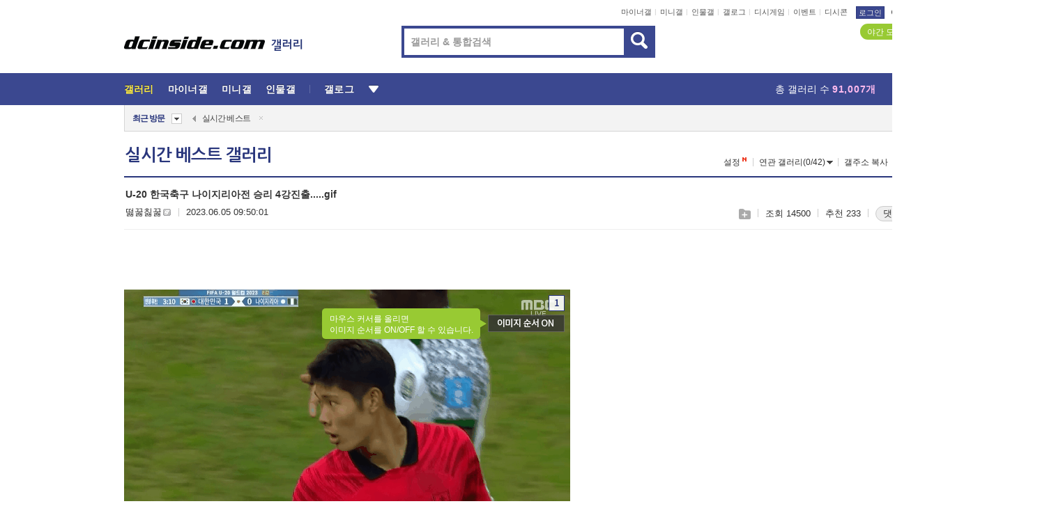

--- FILE ---
content_type: text/html; charset=UTF-8
request_url: https://gall.dcinside.com/board/comment/
body_size: 11243
content:
{"total_cnt":270,"comment_cnt":0,"comments":[{"no":"61366026","parent":"142962","user_id":"","name":"\u3147\u3147","ip":"121.148","reg_date":"2023.06.05 10:19:43","nicktype":"00","t_ch1":"","t_ch2":"","vr_type":"","voice":null,"rcnt":"4","c_no":"61365396","depth":1,"del_yn":"N","is_delete":"0","password_pop":"Y","copy_no":null,"memo":"- \ud55c\uad6d\ucd95\uad6c \ud669\uae08\uae30 \ub3c4\ub798 -2019 \ud3f4\ub780\ub4dc u20 \uc6d4\ub4dc\ucef5 \uc900\uc6b0\uc2b9. 2022 \uce74\ud0c0\ub974 \uc6d4\ub4dc\ucef5 16\uac15 . 2023 \uc544\ub974\ud5e8\ud2f0\ub098 u20 \uc6d4\ub4dc\ucef5 4\uac15 \ud655\ubcf4 \u3137\u3137\u3137\u3137\u3137\uae40\ubbfc\uc7ac \uc544\uc2dc\uc544 \ucd5c\ucd08 \uc774\ud0c8\ub9ac\uc544 \uc138\ub9ac\uc5d0 \ucd5c\uc6b0\uc218 \uc218\ube44\uc218 \uc120\uc815 \uc190\ud765\ubbfc \uc544\uc2dc\uc544 \ucd5c\ucd08 EPL 7\uc2dc\uc98c \uc5f0\uc18d \ub450\uc790\ub9bf\uc218 \uace8 \uc774\uac15\uc778 \ube45\ud074\ub7fd \uc601\uc785\uc7c1\ud0c8\uc804 u20 \uad6d\ub300 \uc13c\ud130\ubc31 \ubc15\uc9c0\uc218 epl \ube0c\ub80c\ud2b8\ud3ec\ub4dc \uc785\ub2e8 \uc720\ub825 2023\uc2dc\uc98c K\ub9ac\uadf8 \ucd5c\ub2e8\uae30\uac04 100\ub9cc \uad00\uc911 \ub3cc\ud30c \uc2e0\uae30\ub85d\u3137\u3137\u3137\u3137\u3137-\ud55c\uad6d\ucd95\uad6c \ud669\uae08\uae30 \ub3c4\ub798 -","my_cmt":"N","del_btn":"Y","mod_btn":"N","a_my_cmt":"N","reply_w":"Y","gallog_icon":"<span class=\"nickname\"><em title = \"\u3147\u3147\">\u3147\u3147<\/em><span class=\"ip\">(121.148)<\/span><\/span>","vr_player":false,"vr_player_tag":""},{"no":"61520640","parent":"142962","user_id":"","name":"\u3147\u3147","ip":"218.155","reg_date":"2023.06.07 01:10:48","nicktype":"00","t_ch1":"0","t_ch2":"0","vr_type":"","voice":null,"rcnt":"4","c_no":"61365396","depth":1,"del_yn":"N","is_delete":"0","password_pop":"Y","copy_no":null,"memo":"\uc9c0\ub784\ud558\ub124 \uc870\uc120\uc871 \ub144","my_cmt":"N","del_btn":"Y","mod_btn":"N","a_my_cmt":"N","reply_w":"Y","gallog_icon":"<span class=\"nickname\"><em title = \"\u3147\u3147\">\u3147\u3147<\/em><span class=\"ip\">(218.155)<\/span><\/span>","vr_player":false,"vr_player_tag":""},{"no":"61365400","parent":"142962","user_id":"","name":"oo","ip":"175.196","reg_date":"2023.06.05 10:10:44","nicktype":"00","t_ch1":"","t_ch2":"","vr_type":"","voice":null,"rcnt":"3","c_no":0,"depth":0,"del_yn":"Y","is_delete":"2","password_pop":"Y","copy_no":null,"memo":"\ud574\ub2f9 \ub313\uae00\uc740 \uc0ad\uc81c\ub418\uc5c8\uc2b5\ub2c8\ub2e4.","my_cmt":"N","del_btn":"N","mod_btn":"N","a_my_cmt":"N","reply_w":"Y","gallog_icon":"<span class=\"nickname\"><em title = \"oo\">oo<\/em><span class=\"ip\">(175.196)<\/span><\/span>","vr_player":false,"vr_player_tag":""},{"no":"61365490","parent":"142962","user_id":"","name":"\u3147\u3147","ip":"175.118","reg_date":"2023.06.05 10:12:13","nicktype":"00","t_ch1":"0","t_ch2":"0","vr_type":"","voice":null,"rcnt":"3","c_no":"61365400","depth":1,"del_yn":"N","is_delete":"0","password_pop":"Y","copy_no":null,"memo":"\ub3c8\uc774 \uc788\uc73c\uba74 \ub9e4\uc218\ud558\ub294\uac8c \ub2f9\uc5f0\ud558\ub2e4 \uc0dd\uac01\ud558\ub178\u3137\u3137","my_cmt":"N","del_btn":"Y","mod_btn":"N","a_my_cmt":"N","reply_w":"Y","gallog_icon":"<span class=\"nickname\"><em title = \"\u3147\u3147\">\u3147\u3147<\/em><span class=\"ip\">(175.118)<\/span><\/span>","vr_player":false,"vr_player_tag":""},{"no":"61365730","parent":"142962","user_id":"","name":"\u3147\u3147","ip":"121.148","reg_date":"2023.06.05 10:15:03","nicktype":"00","t_ch1":"","t_ch2":"","vr_type":"","voice":null,"rcnt":"3","c_no":"61365400","depth":1,"del_yn":"N","is_delete":"0","password_pop":"Y","copy_no":null,"memo":"\uc9f1\uaf34\ub77c \uc0c8\ub07c\ub4e4 \uc0dd\uac01\ud558\ub294\uac70 \ubcf4\uc18c \u314b\u314b\u314b\u314b \uc800\ub7ec\ub2c8 \ubca0\ud2b8\ub0a8\ud55c\ud14c\ub3c4 \uccd0\ubc1c\ub9ac\uace0 \uc6d4\ub4dc\ucef5 \uadfc\ucc98\uc5d0 \uc5bc\uc52c\ub3c4 \ubabb\ud558\uc9c0 \u314b\u314b\u314b\u314b\u314b\u314b\u314b\u314b","my_cmt":"N","del_btn":"Y","mod_btn":"N","a_my_cmt":"N","reply_w":"Y","gallog_icon":"<span class=\"nickname\"><em title = \"\u3147\u3147\">\u3147\u3147<\/em><span class=\"ip\">(121.148)<\/span><\/span>","vr_player":false,"vr_player_tag":""},{"no":"61366012","parent":"142962","user_id":"","name":"\u3147\u3147","ip":"121.148","reg_date":"2023.06.05 10:19:34","nicktype":"00","t_ch1":"","t_ch2":"","vr_type":"","voice":null,"rcnt":"3","c_no":"61365400","depth":1,"del_yn":"N","is_delete":"0","password_pop":"Y","copy_no":null,"memo":"- \ud55c\uad6d\ucd95\uad6c \ud669\uae08\uae30 \ub3c4\ub798 -2019 \ud3f4\ub780\ub4dc u20 \uc6d4\ub4dc\ucef5 \uc900\uc6b0\uc2b9. 2022 \uce74\ud0c0\ub974 \uc6d4\ub4dc\ucef5 16\uac15 . 2023 \uc544\ub974\ud5e8\ud2f0\ub098 u20 \uc6d4\ub4dc\ucef5 4\uac15 \ud655\ubcf4 \u3137\u3137\u3137\u3137\u3137\uae40\ubbfc\uc7ac \uc544\uc2dc\uc544 \ucd5c\ucd08 \uc774\ud0c8\ub9ac\uc544 \uc138\ub9ac\uc5d0 \ucd5c\uc6b0\uc218 \uc218\ube44\uc218 \uc120\uc815 \uc190\ud765\ubbfc \uc544\uc2dc\uc544 \ucd5c\ucd08 EPL 7\uc2dc\uc98c \uc5f0\uc18d \ub450\uc790\ub9bf\uc218 \uace8 \uc774\uac15\uc778 \ube45\ud074\ub7fd \uc601\uc785\uc7c1\ud0c8\uc804 u20 \uad6d\ub300 \uc13c\ud130\ubc31 \ubc15\uc9c0\uc218 epl \ube0c\ub80c\ud2b8\ud3ec\ub4dc \uc785\ub2e8 \uc720\ub825 2023\uc2dc\uc98c K\ub9ac\uadf8 \ucd5c\ub2e8\uae30\uac04 100\ub9cc \uad00\uc911 \ub3cc\ud30c \uc2e0\uae30\ub85d\u3137\u3137\u3137\u3137\u3137-\ud55c\uad6d\ucd95\uad6c \ud669\uae08\uae30 \ub3c4\ub798 -","my_cmt":"N","del_btn":"Y","mod_btn":"N","a_my_cmt":"N","reply_w":"Y","gallog_icon":"<span class=\"nickname\"><em title = \"\u3147\u3147\">\u3147\u3147<\/em><span class=\"ip\">(121.148)<\/span><\/span>","vr_player":false,"vr_player_tag":""},{"no":0,"c_no":0,"headnum":"","parent":"","ismember":"","user_id":"","name":"\ub313\uae00\ub3cc\uc774","gallog_icon":"<span class=\"nickname cmtboy\"><em class=\"sp_img icon_dory\"><\/em>\ub313\uae00\ub3cc\uc774<\/span><\/a>","memo":"<div class=\"comment_dory clean\"><div class=\"dory_img\"><a class=\"logClass\" href=\"https:\/\/issuefeed.dcinside.com\/content\/2125635\" target=\"_blank\" depth1=\"viewframe\" depth2=\"comment_boy\" depth3=\"127344\"><img src=\"https:\/\/dccdn11.dcinside.co.kr\/viewimage.php?id=2eb2dd2be0dc2c996cb0cf&no=24b0d769e1d32ca73fe88ffa11d028317142c1c464666f11c927f2699f71f3b8c2d6fc4b24b366c6cfd2eaf75623768fc2ac2734b45f45a1a60b18b99e47338dac8d\" style=\"width:100px;height:100px\"><\/a><\/div><\/div><a class=\"dory_txt logClass\" href=\"https:\/\/issuefeed.dcinside.com\/content\/2125635\" target=\"_blank\" depth1=\"viewframe\" depth2=\"comment_boy\" depth3=\"127344\">\uc2dc\ud765 \uae08\uc18d\uacf5\uc7a5\uc11c \ud654\uc7ac \ubc1c\uc0dd\u2026\uc18c\ubc29\ub2f9\uad6d \u2018\ub300\uc751 1\ub2e8\uacc4\u2019 \ubc1c\ub839<\/a><div class=\"dory_rolling clear\">\r\n    \t            \t\t\t\t\t\t\t<div class=\"fl num\"><strong class=\"now_num\">1<\/strong>\/<span class=\"total_num\">20<\/span><\/div>\r\n    \t                              \t\t\t<div class=\"fl btn_box\">\r\n    \t            \t\t\t\t\t\t\t\t<button type=\"button\" class=\"dory_rolling_btn\"><em class=\"sp_img icon_prev\"><\/em><span class=\"blind\">\uc774\uc804<\/span><\/button>\r\n    \t            \t\t\t\t\t\t\t\t<button type=\"button\" class=\"dory_rolling_btn on\"><em class=\"sp_img icon_next\"><\/em><span class=\"blind\">\ub2e4\uc74c<\/span><\/button>\r\n    \t                              \t\t\t<\/div>\r\n    \t                            \t\t<\/div>","reply_w":"N","ip":"","reg_date":"","nicktype":"COMMENT_BOY","rcnt":0,"depth":0,"del_yn":"N"},{"no":"61365461","parent":"142962","user_id":"","name":"\u3147\u3147","ip":"175.118","reg_date":"2023.06.05 10:11:48","nicktype":"00","t_ch1":"0","t_ch2":"0","vr_type":"","voice":null,"rcnt":"0","c_no":0,"depth":0,"del_yn":"N","is_delete":"0","password_pop":"Y","copy_no":null,"memo":"\uc544\ub2c8 \ud574\ucd95\uac24 \ub0c5\ub450\uace0 \uc65c \ub18d\uac24\uaebc\uac00 \uc62c\ub77c\uc624\ub178\u314b\u314b\u314b","my_cmt":"N","del_btn":"Y","mod_btn":"N","a_my_cmt":"N","reply_w":"Y","gallog_icon":"<span class=\"nickname\"><em title = \"\u3147\u3147\">\u3147\u3147<\/em><span class=\"ip\">(175.118)<\/span><\/span>","vr_player":false,"vr_player_tag":""},{"no":"61365483","parent":"142962","user_id":"intbarbarian","name":"\uc9c0\ub2a5\ucc0d\uc740\ubc14\ubc14\ub9ac\uc548","ip":"","reg_date":"2023.06.05 10:12:05","nicktype":"20","t_ch1":"0","t_ch2":"0","vr_type":"","voice":null,"rcnt":"0","c_no":0,"depth":0,"del_yn":"N","is_delete":"0","password_pop":"Y","copy_no":null,"memo":"<img class=\"written_dccon \" src=\"https:\/\/dcimg5.dcinside.com\/dccon.php?no=62b5df2be09d3ca567b1c5bc12d46b394aa3b1058c6e4d0ca41648b651e3276e4b288516d904e46b99b40bf6c99ad6277f5b1cba0d68f9f4a39e6f88b333a9c93ef444980fc7c2cab0\" conalt=\"1\" alt=\"1\" title=\"1\" data-dcconoverstatus=\"false\">","my_cmt":"N","del_btn":"N","mod_btn":"N","a_my_cmt":"N","reply_w":"Y","gallog_icon":"<span class='nickname in' title='\uc9c0\ub2a5\ucc0d\uc740\ubc14\ubc14\ub9ac\uc548'  style=''><em>\uc9c0\ub2a5\ucc0d\uc740\ubc14\ubc14\ub9ac\uc548<\/em><\/span> <a class='writer_nikcon '><img src='https:\/\/nstatic.dcinside.com\/dc\/w\/images\/fix_nik.gif' border=0 title='intbarbari** : \uac24\ub85c\uadf8\ub85c \uc774\ub3d9\ud569\ub2c8\ub2e4.'  width='12'  height='11'  style='cursor:pointer;' onClick=\"window.open('\/\/gallog.dcinside.com\/intbarbarian');\" alt='\uac24\ub85c\uadf8\ub85c \uc774\ub3d9\ud569\ub2c8\ub2e4.'><\/a>","vr_player":false,"vr_player_tag":""},{"no":"61365495","parent":"142962","user_id":"","name":"\u3147\u3147\u3147\u3147","ip":"190.141","reg_date":"2023.06.05 10:12:20","nicktype":"00","t_ch1":"","t_ch2":"","vr_type":"","voice":null,"rcnt":"1","c_no":0,"depth":0,"del_yn":"Y","is_delete":"99","password_pop":"Y","copy_no":null,"memo":"\ud574\ub2f9 \ub313\uae00\uc740 \uc0ad\uc81c\ub418\uc5c8\uc2b5\ub2c8\ub2e4.","my_cmt":"N","del_btn":"N","mod_btn":"N","a_my_cmt":"N","reply_w":"Y","gallog_icon":"<span class=\"nickname\"><em title = \"\u3147\u3147\u3147\u3147\">\u3147\u3147\u3147\u3147<\/em><span class=\"ip\">(190.141)<\/span><\/span>","vr_player":false,"vr_player_tag":""},{"no":"61365516","parent":"142962","user_id":"","name":"\u3147\u3147\u3147\u3147","ip":"190.141","reg_date":"2023.06.05 10:12:39","nicktype":"00","t_ch1":"","t_ch2":"","vr_type":"","voice":null,"rcnt":"1","c_no":"61365495","depth":1,"del_yn":"N","is_delete":"0","password_pop":"Y","copy_no":null,"memo":"6\uc704) \ud14d\uc0b0\uc2a4 (NFL)   \n7\uc704) \uace8\ub4dc\uc2a4\ud14c\uc774\ud2b8 (NBA)       \n8\uc704) \ub808\uc774\ucee4\uc988,\uc790\uc774\uc5b8\uce20 (NBA,NFL) \n10\uc704) \ub9e8\uc2dc\ud2f0(EPL)\n\nNFL,NBA,EPL \uc0bc\ud669\uccb4\uc81c\n\n\ub290\uadf8 \ub808\uc800 MLB \uc5b4\ub514\uac14\ub178???????????\ub2e8\uccb4\ub85c \uc6b4\uc9c0\ud558\ub190\u314b\u314b\u314b\u314b\u314b\u314b\u314b\u314b\u314b\u314b\u314b\u314b\u314b\u314b\u314b\u314b\u314b","my_cmt":"N","del_btn":"Y","mod_btn":"N","a_my_cmt":"N","reply_w":"Y","gallog_icon":"<span class=\"nickname\"><em title = \"\u3147\u3147\u3147\u3147\">\u3147\u3147\u3147\u3147<\/em><span class=\"ip\">(190.141)<\/span><\/span>","vr_player":false,"vr_player_tag":""},{"no":"61365505","parent":"142962","user_id":"","name":"\u3147\u3147","ip":"121.148","reg_date":"2023.06.05 10:12:32","nicktype":"00","t_ch1":"","t_ch2":"","vr_type":"","voice":null,"rcnt":"1","c_no":0,"depth":0,"del_yn":"N","is_delete":"0","password_pop":"Y","copy_no":null,"memo":"- \ud55c\uad6d\ucd95\uad6c \ud669\uae08\uae30 \ub3c4\ub798 -2019 \ud3f4\ub780\ub4dc u20 \uc6d4\ub4dc\ucef5 \uc900\uc6b0\uc2b9. 2022 \uce74\ud0c0\ub974 \uc6d4\ub4dc\ucef5 16\uac15 . 2023 \uc544\ub974\ud5e8\ud2f0\ub098 u20 \uc6d4\ub4dc\ucef5 4\uac15 \ud655\ubcf4 \u3137\u3137\u3137\u3137\u3137\uae40\ubbfc\uc7ac \uc544\uc2dc\uc544 \ucd5c\ucd08 \uc774\ud0c8\ub9ac\uc544 \uc138\ub9ac\uc5d0 \ucd5c\uc6b0\uc218 \uc218\ube44\uc218 \uc120\uc815 \uc190\ud765\ubbfc \uc544\uc2dc\uc544 \ucd5c\ucd08 EPL 7\uc2dc\uc98c \uc5f0\uc18d \ub450\uc790\ub9bf\uc218 \uace8 \uc774\uac15\uc778 \ube45\ud074\ub7fd \uc601\uc785\uc7c1\ud0c8\uc804 u20 \uad6d\ub300 \uc13c\ud130\ubc31 \ubc15\uc9c0\uc218 epl \ube0c\ub80c\ud2b8\ud3ec\ub4dc \uc785\ub2e8 \uc720\ub825 2023\uc2dc\uc98c K\ub9ac\uadf8 \ucd5c\ub2e8\uae30\uac04 100\ub9cc \uad00\uc911 \ub3cc\ud30c \uc2e0\uae30\ub85d\u3137\u3137\u3137\u3137\u3137-\ud55c\uad6d\ucd95\uad6c \ud669\uae08\uae30 \ub3c4\ub798 -","my_cmt":"N","del_btn":"Y","mod_btn":"N","a_my_cmt":"N","reply_w":"Y","gallog_icon":"<span class=\"nickname\"><em title = \"\u3147\u3147\">\u3147\u3147<\/em><span class=\"ip\">(121.148)<\/span><\/span>","vr_player":false,"vr_player_tag":""},{"no":"61365754","parent":"142962","user_id":"","name":"\u3147\u3147","ip":"121.148","reg_date":"2023.06.05 10:15:19","nicktype":"00","t_ch1":"","t_ch2":"","vr_type":"","voice":null,"rcnt":"1","c_no":"61365505","depth":1,"del_yn":"N","is_delete":"0","password_pop":"Y","copy_no":null,"memo":"\ud55c\uad6d\ucd95\uad6c \ud669\uae08\uae30 \ub3c4\ub798","my_cmt":"N","del_btn":"Y","mod_btn":"N","a_my_cmt":"N","reply_w":"Y","gallog_icon":"<span class=\"nickname\"><em title = \"\u3147\u3147\">\u3147\u3147<\/em><span class=\"ip\">(121.148)<\/span><\/span>","vr_player":false,"vr_player_tag":""},{"no":"61365560","parent":"142962","user_id":"","name":"\u3147\u3147","ip":"121.148","reg_date":"2023.06.05 10:13:35","nicktype":"00","t_ch1":"","t_ch2":"","vr_type":"","voice":null,"rcnt":"0","c_no":0,"depth":0,"del_yn":"N","is_delete":"0","password_pop":"Y","copy_no":null,"memo":"\uc62c\uc2dc\uc98c k\ub9ac\uadf8 \uc5ed\ub300 \ucd5c\ub2e8\uae30\uac04 100\ub9cc \uad00\uc911 \ub3cc\ud30c \uae30\ub85d \uc138\uc6b4 \uc774\uc720\uac00 \uc788\uc5c8\ub178 \u3137\u3137\u3137\u3137\u3137\u3137\u3137  \uc5b4\ub9b0\uc120\uc218\ub4e4\uc774 \ucd95\uad6c\ub97c \uc544\uc8fc \uc7ac\ubc0c\uac8c \uc798\ud568.","my_cmt":"N","del_btn":"Y","mod_btn":"N","a_my_cmt":"N","reply_w":"Y","gallog_icon":"<span class=\"nickname\"><em title = \"\u3147\u3147\">\u3147\u3147<\/em><span class=\"ip\">(121.148)<\/span><\/span>","vr_player":false,"vr_player_tag":""},{"no":"61365740","parent":"142962","user_id":"","name":"\u3147\u3147","ip":"49.183","reg_date":"2023.06.05 10:15:09","nicktype":"00","t_ch1":"0","t_ch2":"0","vr_type":"","voice":null,"rcnt":"0","c_no":0,"depth":0,"del_yn":"N","is_delete":"0","password_pop":"Y","copy_no":null,"memo":"\uc778\ub958\uc5d0 \ud558\ub4f1 \ub3c4\uc6c0\uc548\ub418\ub294 \uacf5\ub180\uc774\uac00\uc9c0\uace0 \uc874\ub098 \uc2f8\uc6b0\ub124\u314b\u314b\u314b","my_cmt":"N","del_btn":"Y","mod_btn":"N","a_my_cmt":"N","reply_w":"Y","gallog_icon":"<span class=\"nickname\"><em title = \"\u3147\u3147\">\u3147\u3147<\/em><span class=\"ip\">(49.183)<\/span><\/span>","vr_player":false,"vr_player_tag":""},{"no":"61365749","parent":"142962","user_id":"","name":"\u3147\u3147","ip":"106.101","reg_date":"2023.06.05 10:15:18","nicktype":"00","t_ch1":"0","t_ch2":"0","vr_type":"","voice":null,"rcnt":"0","c_no":0,"depth":0,"del_yn":"N","is_delete":"0","password_pop":"Y","copy_no":null,"memo":"\uad6d\ub300 \ubcf4\ub2e4 \ub354 \uc798\ud558\ub124 \u314b\u314b\u314b","my_cmt":"N","del_btn":"Y","mod_btn":"N","a_my_cmt":"N","reply_w":"Y","gallog_icon":"<span class=\"nickname\"><em title = \"\u3147\u3147\">\u3147\u3147<\/em><span class=\"ip\">(106.101)<\/span><\/span>","vr_player":false,"vr_player_tag":""},{"no":"61365857","parent":"142962","user_id":"","name":"\u3147\u3147","ip":"211.234","reg_date":"2023.06.05 10:16:53","nicktype":"00","t_ch1":"0","t_ch2":"0","vr_type":"","voice":null,"rcnt":"0","c_no":0,"depth":0,"del_yn":"N","is_delete":"0","password_pop":"Y","copy_no":null,"memo":"\uad00\uc2ec\uc5c6\uc5b4\uc11c \u3141\u3148\u314e\uc92c\ub2e4 - dc App","my_cmt":"N","del_btn":"Y","mod_btn":"N","a_my_cmt":"N","reply_w":"Y","gallog_icon":"<span class=\"nickname\"><em title = \"\u3147\u3147\">\u3147\u3147<\/em><span class=\"ip\">(211.234)<\/span><\/span>","vr_player":false,"vr_player_tag":""},{"no":0,"c_no":0,"headnum":"","parent":"","ismember":"","user_id":"","name":"\ub313\uae00\ub3cc\uc774","gallog_icon":"<span class=\"nickname cmtboy\"><em class=\"sp_img icon_dory\"><\/em>\ub313\uae00\ub3cc\uc774<\/span><\/a>","memo":"<div class=\"comment_dory clean\"><div class=\"dory_img\"><a class=\"logClass\" href=\"https:\/\/gall.dcinside.com\/thewithcar\/1640\" target=\"_blank\" depth1=\"viewframe\" depth2=\"comment_boy\" depth3=\"127359\"><img src=\"https:\/\/dccdn11.dcinside.co.kr\/viewimage.php?no=[base64]\" style=\"width:100px;height:100px\"><\/a><\/div><\/div><a class=\"dory_txt logClass\" href=\"https:\/\/gall.dcinside.com\/thewithcar\/1640\" target=\"_blank\" depth1=\"viewframe\" depth2=\"comment_boy\" depth3=\"127359\">\"\ubbf8\uad6d \uc804\ud22c\uae30 \uae30\ub2e4\ub9ac\ub2e4 \ub9dd\ud588\ub2e4\" \u2026\ub2e4\uae09\ud788 KF-21\uc5d0 SOS \uc694\uccad, \uba87 \ub300\ub098 \uc0b4\uc9c0 \ubd24\ub354\ub2c8 '\ucd08\ub300\ubc15'<\/a><div class=\"dory_rolling clear\">\r\n    \t            \t\t\t\t\t\t\t<div class=\"fl num\"><strong class=\"now_num\">1<\/strong>\/<span class=\"total_num\">20<\/span><\/div>\r\n    \t                              \t\t\t<div class=\"fl btn_box\">\r\n    \t            \t\t\t\t\t\t\t\t<button type=\"button\" class=\"dory_rolling_btn\"><em class=\"sp_img icon_prev\"><\/em><span class=\"blind\">\uc774\uc804<\/span><\/button>\r\n    \t            \t\t\t\t\t\t\t\t<button type=\"button\" class=\"dory_rolling_btn on\"><em class=\"sp_img icon_next\"><\/em><span class=\"blind\">\ub2e4\uc74c<\/span><\/button>\r\n    \t                              \t\t\t<\/div>\r\n    \t                            \t\t<\/div>","reply_w":"N","ip":"","reg_date":"","nicktype":"COMMENT_BOY","rcnt":0,"depth":0,"del_yn":"N"},{"no":"61365869","parent":"142962","user_id":"","name":"\ub300\ub9cc\uc0ac\ub78c","ip":"39.7","reg_date":"2023.06.05 10:17:03","nicktype":"00","t_ch1":"0","t_ch2":"0","vr_type":"","voice":null,"rcnt":"5","c_no":0,"depth":0,"del_yn":"Y","is_delete":"2","password_pop":"Y","copy_no":null,"memo":"\ud574\ub2f9 \ub313\uae00\uc740 \uc0ad\uc81c\ub418\uc5c8\uc2b5\ub2c8\ub2e4.","my_cmt":"N","del_btn":"N","mod_btn":"N","a_my_cmt":"N","reply_w":"Y","gallog_icon":"<span class=\"nickname\"><em title = \"\ub300\ub9cc\uc0ac\ub78c\">\ub300\ub9cc\uc0ac\ub78c<\/em><span class=\"ip\">(39.7)<\/span><\/span>","vr_player":false,"vr_player_tag":""},{"no":"61366842","parent":"142962","user_id":"","name":"\u3147\u3147","ip":"121.141","reg_date":"2023.06.05 10:27:22","nicktype":"00","t_ch1":"0","t_ch2":"0","vr_type":"","voice":null,"rcnt":"5","c_no":"61365869","depth":1,"del_yn":"N","is_delete":"0","password_pop":"Y","copy_no":null,"memo":"\uc5f4\uc2ec\ud788 \uc21f\uae30\ub77d \uccd0 \uc5b9\uc740\uac74 \ubb38\uc528\uc600\uc9c0.","my_cmt":"N","del_btn":"Y","mod_btn":"N","a_my_cmt":"N","reply_w":"Y","gallog_icon":"<span class=\"nickname\"><em title = \"\u3147\u3147\">\u3147\u3147<\/em><span class=\"ip\">(121.141)<\/span><\/span>","vr_player":false,"vr_player_tag":""},{"no":"61372206","parent":"142962","user_id":"","name":"\u3147\u3147","ip":"110.47","reg_date":"2023.06.05 11:23:52","nicktype":"00","t_ch1":"0","t_ch2":"0","vr_type":"","voice":null,"rcnt":"5","c_no":"61365869","depth":1,"del_yn":"N","is_delete":"0","password_pop":"Y","copy_no":null,"memo":"\uc640 \uc528\ubc1c \ub300\ub193\uace0 \uc9f1\uae68\ub2e4 \u314b\u314b\u314b\u314b\u314b\u314b\u314b\u314b\u314b\u314b\u314b\u314b\u314b\u314b\u314b\u314b\u314b\u314b\u314b\u314b\u314b\u314b\u314b\u314b\u314b \uc720\ud22c\ube0c\ub3c4 \uc548\ub418\ub294 \uac1c\ubcd1\uc2e0 \ubc14\ud034\ubc8c\ub808 \u314e\u3147   - dc App","my_cmt":"N","del_btn":"Y","mod_btn":"N","a_my_cmt":"N","reply_w":"Y","gallog_icon":"<span class=\"nickname\"><em title = \"\u3147\u3147\">\u3147\u3147<\/em><span class=\"ip\">(110.47)<\/span><\/span>","vr_player":false,"vr_player_tag":""},{"no":"61373913","parent":"142962","user_id":"","name":"\u3147\u3147","ip":"118.47","reg_date":"2023.06.05 11:42:06","nicktype":"00","t_ch1":"0","t_ch2":"0","vr_type":"","voice":null,"rcnt":"5","c_no":"61365869","depth":1,"del_yn":"N","is_delete":"0","password_pop":"Y","copy_no":null,"memo":"\"\uc190\ud6d9\ubbfc\uc774 \uc5b4\ub514\uac14\uc234! \ud6e0\ud6e0\ud6e0\" \ub77c\ucee4\ub8f8 \uad6c\uc11d\uc5d0\uc11c \uc9c8\uc9c8\uc9dc\ub294\uac70 \ucc3e\uc544\uac00\uc11c \uce74\uba54\ub77c \uc55e\uc73c\ub85c \ub044\uc9d1\uc5b4\ub0b4\uae30 \ud6e0\ud6e0\ud6e0","my_cmt":"N","del_btn":"Y","mod_btn":"N","a_my_cmt":"N","reply_w":"Y","gallog_icon":"<span class=\"nickname\"><em title = \"\u3147\u3147\">\u3147\u3147<\/em><span class=\"ip\">(118.47)<\/span><\/span>","vr_player":false,"vr_player_tag":""},{"no":"61382963","parent":"142962","user_id":"","name":"\u3147\u3147","ip":"121.164","reg_date":"2023.06.05 13:24:10","nicktype":"00","t_ch1":"","t_ch2":"","vr_type":"","voice":null,"rcnt":"5","c_no":"61365869","depth":1,"del_yn":"N","is_delete":"0","password_pop":"Y","copy_no":null,"memo":"\uc5f0\uad6c\uc6d0\ubcd1\ud48d\uc138\uc6b0\uace0 \ud130\uc838\uc11c \ub0a0\ub824\uba39\uc740 \uc0c8\ub07c\ubcf4\ub2e8 \ub0ab\uc9c0\u314b\u314b\u314b\u314b","my_cmt":"N","del_btn":"Y","mod_btn":"N","a_my_cmt":"N","reply_w":"Y","gallog_icon":"<span class=\"nickname\"><em title = \"\u3147\u3147\">\u3147\u3147<\/em><span class=\"ip\">(121.164)<\/span><\/span>","vr_player":false,"vr_player_tag":""},{"no":"61389811","parent":"142962","user_id":"","name":"\u3147\u3147","ip":"218.148","reg_date":"2023.06.05 14:36:08","nicktype":"00","t_ch1":"","t_ch2":"","vr_type":"","voice":null,"rcnt":"5","c_no":"61365869","depth":1,"del_yn":"N","is_delete":"0","password_pop":"Y","copy_no":null,"memo":"\u3139\u3147 \uc9f1\uae68\ub124 \uc886\uc871\uc774\ub791 \uac19\uc740 \ud558\ub4f1\uc0dd\ubb3c \uc9f1\ud034\ubc8c\ub808 \uc544\ub140","my_cmt":"N","del_btn":"Y","mod_btn":"N","a_my_cmt":"N","reply_w":"Y","gallog_icon":"<span class=\"nickname\"><em title = \"\u3147\u3147\">\u3147\u3147<\/em><span class=\"ip\">(218.148)<\/span><\/span>","vr_player":false,"vr_player_tag":""},{"no":"61366406","parent":"142962","user_id":"","name":"\u3147\u3147","ip":"112.168","reg_date":"2023.06.05 10:22:32","nicktype":"00","t_ch1":"","t_ch2":"","vr_type":"","voice":null,"rcnt":"1","c_no":0,"depth":0,"del_yn":"N","is_delete":"0","password_pop":"Y","copy_no":null,"memo":"\ub9e8\uc720 \ud37c\uac70\uc2a8\uc758 \uc804\uc220\uc911 \ud558\ub098\uac00 \uc2ec\ud310\ud55c\ud14c \ub864\ub809\uc2a4 \ubfcc\ub9ac\uae30 \uc600\uc74c\u314b\u314b\n\n\uc5b4\uc81c \uacbd\uae30 \ubcf4\uace0 \uc9c4\uc9dc \ub531 \ub9e8\uc720\uc758 \ud37c\uac70\uc2a8\uc774 \uc0dd\uac01 \ub098\ub354\ub77c \u3139\u3147\u314b\u314b","my_cmt":"N","del_btn":"Y","mod_btn":"N","a_my_cmt":"N","reply_w":"Y","gallog_icon":"<span class=\"nickname\"><em title = \"\u3147\u3147\">\u3147\u3147<\/em><span class=\"ip\">(112.168)<\/span><\/span>","vr_player":false,"vr_player_tag":""},{"no":"61520662","parent":"142962","user_id":"","name":"\u3147\u3147","ip":"218.155","reg_date":"2023.06.07 01:11:23","nicktype":"00","t_ch1":"0","t_ch2":"0","vr_type":"","voice":null,"rcnt":"1","c_no":"61366406","depth":1,"del_yn":"N","is_delete":"0","password_pop":"Y","copy_no":null,"memo":"\uc5fc\ubcd1\ud558\ub124","my_cmt":"N","del_btn":"Y","mod_btn":"N","a_my_cmt":"N","reply_w":"Y","gallog_icon":"<span class=\"nickname\"><em title = \"\u3147\u3147\">\u3147\u3147<\/em><span class=\"ip\">(218.155)<\/span><\/span>","vr_player":false,"vr_player_tag":""},{"no":"61366600","parent":"142962","user_id":"","name":"\u3147\u3147","ip":"121.148","reg_date":"2023.06.05 10:25:00","nicktype":"00","t_ch1":"","t_ch2":"","vr_type":"","voice":null,"rcnt":"0","c_no":0,"depth":0,"del_yn":"N","is_delete":"0","password_pop":"Y","copy_no":null,"memo":"- \ud55c\uad6d\ucd95\uad6c \ud669\uae08\uae30 \ub3c4\ub798 -2019 \ud3f4\ub780\ub4dc u20 \uc6d4\ub4dc\ucef5 \uc900\uc6b0\uc2b9. 2022 \uce74\ud0c0\ub974 \uc6d4\ub4dc\ucef5 16\uac15 . 2023 \uc544\ub974\ud5e8\ud2f0\ub098 u20 \uc6d4\ub4dc\ucef5 4\uac15 \ud655\ubcf4 \u3137\u3137\u3137\u3137\u3137\uae40\ubbfc\uc7ac \uc544\uc2dc\uc544 \ucd5c\ucd08 \uc774\ud0c8\ub9ac\uc544 \uc138\ub9ac\uc5d0 \ucd5c\uc6b0\uc218 \uc218\ube44\uc218 \uc120\uc815 \uc190\ud765\ubbfc \uc544\uc2dc\uc544 \ucd5c\ucd08 EPL 7\uc2dc\uc98c \uc5f0\uc18d \ub450\uc790\ub9bf\uc218 \uace8 \uc774\uac15\uc778 \ube45\ud074\ub7fd \uc601\uc785\uc7c1\ud0c8\uc804 u20 \uad6d\ub300 \uc13c\ud130\ubc31 \ubc15\uc9c0\uc218 epl \ube0c\ub80c\ud2b8\ud3ec\ub4dc \uc785\ub2e8 \uc720\ub825 2023\uc2dc\uc98c K\ub9ac\uadf8 \ucd5c\ub2e8\uae30\uac04 100\ub9cc \uad00\uc911 \ub3cc\ud30c \uc2e0\uae30\ub85d\u3137\u3137\u3137\u3137\u3137-\ud55c\uad6d\ucd95\uad6c \ud669\uae08\uae30 \ub3c4\ub798 -","my_cmt":"N","del_btn":"Y","mod_btn":"N","a_my_cmt":"N","reply_w":"Y","gallog_icon":"<span class=\"nickname\"><em title = \"\u3147\u3147\">\u3147\u3147<\/em><span class=\"ip\">(121.148)<\/span><\/span>","vr_player":false,"vr_player_tag":""},{"no":"61366786","parent":"142962","user_id":"","name":"\u3147\u3147","ip":"211.224","reg_date":"2023.06.05 10:26:38","nicktype":"00","t_ch1":"","t_ch2":"","vr_type":"","voice":null,"rcnt":"5","c_no":0,"depth":0,"del_yn":"N","is_delete":"0","password_pop":"Y","copy_no":null,"memo":"u20 \uc544\ubb34\ub3c4 \uc2e0\uacbd \uc548 \uc500 \ud669\uae08\uae30 \uc774\uc9c0\ub784\ud558\uba74\uc11c \ub9e8\ub0a0 \uc124\ub808\ubc1c\uc778\ub370 \uc798\ud558\ub294 \uc560\ub4e4\uc740 \ub9ac\uadf8 \ub700","my_cmt":"N","del_btn":"Y","mod_btn":"N","a_my_cmt":"N","reply_w":"Y","gallog_icon":"<span class=\"nickname\"><em title = \"\u3147\u3147\">\u3147\u3147<\/em><span class=\"ip\">(211.224)<\/span><\/span>","vr_player":false,"vr_player_tag":""},{"no":"61366840","parent":"142962","user_id":"","name":"\u3147\u3147","ip":"211.224","reg_date":"2023.06.05 10:27:21","nicktype":"00","t_ch1":"","t_ch2":"","vr_type":"","voice":null,"rcnt":"5","c_no":"61366786","depth":1,"del_yn":"N","is_delete":"0","password_pop":"Y","copy_no":null,"memo":"\ucd95\uad6c \uc57d\uc18c\uad6d\uc774 \uc624\ud788\ub824 \ub354 \uadf9\uc131\uc778 \ub300\ud68c","my_cmt":"N","del_btn":"Y","mod_btn":"N","a_my_cmt":"N","reply_w":"Y","gallog_icon":"<span class=\"nickname\"><em title = \"\u3147\u3147\">\u3147\u3147<\/em><span class=\"ip\">(211.224)<\/span><\/span>","vr_player":false,"vr_player_tag":""},{"no":"61366917","parent":"142962","user_id":"","name":"\u3147\u3147","ip":"121.148","reg_date":"2023.06.05 10:28:19","nicktype":"00","t_ch1":"","t_ch2":"","vr_type":"","voice":null,"rcnt":"5","c_no":"61366786","depth":1,"del_yn":"N","is_delete":"0","password_pop":"Y","copy_no":null,"memo":"\ub77c\uace0 \ubca0\ud2b8\ub0a8\ud55c\ud14c\ub3c4 \uccd0\ubc1c\ub9ac\uace0 \uc6d4\ub4dc\ucef5 \uadfc\ucc98\ub3c4 \ubabb\uac00\ub294 \uc9f1\uaf34\ub77c\uac00 \ubd80\ub4e4\ub311\ub2c8\ub2e4 \u314b\u314b\u314b\u314b\u314b\u314b\u314b\u314b","my_cmt":"N","del_btn":"Y","mod_btn":"N","a_my_cmt":"N","reply_w":"Y","gallog_icon":"<span class=\"nickname\"><em title = \"\u3147\u3147\">\u3147\u3147<\/em><span class=\"ip\">(121.148)<\/span><\/span>","vr_player":false,"vr_player_tag":""},{"no":"61371681","parent":"142962","user_id":"","name":"\u3147\u3147","ip":"223.62","reg_date":"2023.06.05 11:16:39","nicktype":"00","t_ch1":"0","t_ch2":"0","vr_type":"","voice":null,"rcnt":"5","c_no":"61366786","depth":1,"del_yn":"N","is_delete":"0","password_pop":"Y","copy_no":null,"memo":"\uadf8 \uc544\ubb34\ub3c4 \uc2e0\uacbd \uc548 \uc4f0\ub294 \ub300\ud68c\uc5d0\ub3c4 \uc9c4\ucd9c \ubabb\ud55c \ub098\ub77c\ub4e4\uc740 \ubb50\uc784? \uc9c4\uc9dc \ubaa8\ub984","my_cmt":"N","del_btn":"Y","mod_btn":"N","a_my_cmt":"N","reply_w":"Y","gallog_icon":"<span class=\"nickname\"><em title = \"\u3147\u3147\">\u3147\u3147<\/em><span class=\"ip\">(223.62)<\/span><\/span>","vr_player":false,"vr_player_tag":""},{"no":"61386178","parent":"142962","user_id":"","name":"\u3147\u3147","ip":"117.4","reg_date":"2023.06.05 13:58:08","nicktype":"00","t_ch1":"","t_ch2":"","vr_type":"","voice":null,"rcnt":"5","c_no":"61366786","depth":1,"del_yn":"N","is_delete":"0","password_pop":"Y","copy_no":null,"memo":"\uc9f1\uae68\uc9f1\uae68\uc9f1\uae68\uc9f1\uae68\uc9f1\uae68","my_cmt":"N","del_btn":"Y","mod_btn":"N","a_my_cmt":"N","reply_w":"Y","gallog_icon":"<span class=\"nickname\"><em title = \"\u3147\u3147\">\u3147\u3147<\/em><span class=\"ip\">(117.4)<\/span><\/span>","vr_player":false,"vr_player_tag":""},{"no":"61431998","parent":"142962","user_id":"","name":"\u3147\u3147","ip":"112.157","reg_date":"2023.06.05 22:49:38","nicktype":"00","t_ch1":"0","t_ch2":"0","vr_type":"","voice":null,"rcnt":"5","c_no":"61366786","depth":1,"del_yn":"N","is_delete":"0","password_pop":"Y","copy_no":null,"memo":"\uc554\uc694\u314b\u314b\u314b\u314b\u314b\uad11\uc800\uc6b0fc\ub294 \uc5f0\ubd09  \ucd5c\uc18c 1\uc5b5\uc774\ub2c8\uaed8 \uba85\ubb38\ub9ac\uadf8\ub791\uaed8\u314b\u314b\u314b\u314b\u314b\u314b\u314b\u314b\u314b\u314b\u314b\u314b\u314b\u314b","my_cmt":"N","del_btn":"Y","mod_btn":"N","a_my_cmt":"N","reply_w":"Y","gallog_icon":"<span class=\"nickname\"><em title = \"\u3147\u3147\">\u3147\u3147<\/em><span class=\"ip\">(112.157)<\/span><\/span>","vr_player":false,"vr_player_tag":""},{"no":0,"c_no":0,"headnum":"","parent":"","ismember":"","user_id":"","name":"\ub313\uae00\ub3cc\uc774","gallog_icon":"<span class=\"nickname cmtboy\"><em class=\"sp_img icon_dory\"><\/em>\ub313\uae00\ub3cc\uc774<\/span><\/a>","memo":"<div class=\"comment_dory clean\"><div class=\"dory_img\"><a class=\"logClass\" href=\"https:\/\/issuefeed.dcinside.com\/content\/2125681\" target=\"_blank\" depth1=\"viewframe\" depth2=\"comment_boy\" depth3=\"127343\"><img src=\"https:\/\/dccdn11.dcinside.co.kr\/viewimage.php?id=2eb2dd2be0dc2c996cb0cf&no=24b0d769e1d32ca73fe88ffa11d028317142c1c464666f11c927f2699f71f3b8c2d6fc4b24b366c6cfd2eaf657257789c96fa2b4104aff13c7204334e255a135a53f\" style=\"width:100px;height:100px\"><\/a><\/div><\/div><a class=\"dory_txt logClass\" href=\"https:\/\/issuefeed.dcinside.com\/content\/2125681\" target=\"_blank\" depth1=\"viewframe\" depth2=\"comment_boy\" depth3=\"127343\">\u201c\uc18c\ub798\ud3ec\uad6c\uc5d0\uc11c \ub610 \ub2f9\ud588\uc2b5\ub2c8\ub2e4... 14\ub9cc\uc6d0\uc5b4\uce58\ub97c \ub208\uc55e\uc5d0\uc11c \uc18d\uc774\ub124\uc694\u201d<\/a><div class=\"dory_rolling clear\">\r\n    \t            \t\t\t\t\t\t\t<div class=\"fl num\"><strong class=\"now_num\">1<\/strong>\/<span class=\"total_num\">20<\/span><\/div>\r\n    \t                              \t\t\t<div class=\"fl btn_box\">\r\n    \t            \t\t\t\t\t\t\t\t<button type=\"button\" class=\"dory_rolling_btn\"><em class=\"sp_img icon_prev\"><\/em><span class=\"blind\">\uc774\uc804<\/span><\/button>\r\n    \t            \t\t\t\t\t\t\t\t<button type=\"button\" class=\"dory_rolling_btn on\"><em class=\"sp_img icon_next\"><\/em><span class=\"blind\">\ub2e4\uc74c<\/span><\/button>\r\n    \t                              \t\t\t<\/div>\r\n    \t                            \t\t<\/div>","reply_w":"N","ip":"","reg_date":"","nicktype":"COMMENT_BOY","rcnt":0,"depth":0,"del_yn":"N"},{"no":"61366865","parent":"142962","user_id":"","name":"\u3147\u3147","ip":"121.148","reg_date":"2023.06.05 10:27:42","nicktype":"00","t_ch1":"","t_ch2":"","vr_type":"","voice":null,"rcnt":"1","c_no":0,"depth":0,"del_yn":"N","is_delete":"0","password_pop":"Y","copy_no":null,"memo":"- \ud55c\uad6d\ucd95\uad6c \ud669\uae08\uae30 \ub3c4\ub798 -2019 \ud3f4\ub780\ub4dc u20 \uc6d4\ub4dc\ucef5 \uc900\uc6b0\uc2b9. 2022 \uce74\ud0c0\ub974 \uc6d4\ub4dc\ucef5 16\uac15 .2023 \uc544\ub974\ud5e8\ud2f0\ub098 u20 \uc6d4\ub4dc\ucef5 4\uac15 \ud655\ubcf4 \uae40\ubbfc\uc7ac \uc544\uc2dc\uc544 \ucd5c\ucd08 \uc774\ud0c8\ub9ac\uc544 \uc138\ub9ac\uc5d0 \ucd5c\uc6b0\uc218 \uc218\ube44\uc218 \uc120\uc815 \uc190\ud765\ubbfc \uc544\uc2dc\uc544 \ucd5c\ucd08 EPL 7\uc2dc\uc98c \uc5f0\uc18d \ub450\uc790\ub9bf\uc218 \uace8 \uc774\uac15\uc778 \ube45\ud074\ub7fd \uc601\uc785\uc7c1\ud0c8\uc804 u20 \uad6d\ub300 \uc13c\ud130\ubc31 \ubc15\uc9c0\uc218 epl \ube0c\ub80c\ud2b8\ud3ec\ub4dc \uc785\ub2e8 \uc720\ub825 2023\uc2dc\uc98c K\ub9ac\uadf8 \ucd5c\ub2e8\uae30\uac04 100\ub9cc \uad00\uc911 \ub3cc\ud30c \uc2e0\uae30\ub85d\u3137\u3137\u3137\u3137\u3137-\ud55c\uad6d\ucd95\uad6c \ud669\uae08\uae30 \ub3c4\ub798 -","my_cmt":"N","del_btn":"Y","mod_btn":"N","a_my_cmt":"N","reply_w":"Y","gallog_icon":"<span class=\"nickname\"><em title = \"\u3147\u3147\">\u3147\u3147<\/em><span class=\"ip\">(121.148)<\/span><\/span>","vr_player":false,"vr_player_tag":""},{"no":"61366990","parent":"142962","user_id":"","name":"\u3147\u3147","ip":"121.148","reg_date":"2023.06.05 10:29:16","nicktype":"00","t_ch1":"","t_ch2":"","vr_type":"","voice":null,"rcnt":"1","c_no":"61366865","depth":1,"del_yn":"N","is_delete":"0","password_pop":"Y","copy_no":null,"memo":"\u3145\u3145\u3145\u3145\u3145\u3145\u3145\u3145\u3145","my_cmt":"N","del_btn":"Y","mod_btn":"N","a_my_cmt":"N","reply_w":"Y","gallog_icon":"<span class=\"nickname\"><em title = \"\u3147\u3147\">\u3147\u3147<\/em><span class=\"ip\">(121.148)<\/span><\/span>","vr_player":false,"vr_player_tag":""},{"no":"61366890","parent":"142962","user_id":"ptcgl","name":"\u3147\u3147","ip":"","reg_date":"2023.06.05 10:28:02","nicktype":"00","t_ch1":"0","t_ch2":"0","vr_type":"","voice":null,"rcnt":"1","c_no":0,"depth":0,"del_yn":"N","is_delete":"0","password_pop":"Y","copy_no":null,"memo":"\ucee4\uc11c\ub294 \ub18d\uc5b4\ucd0c\uc804\ud615\uc73c\ub85c \uc870\ubcc4\ub530\ub9ac","my_cmt":"N","del_btn":"N","mod_btn":"N","a_my_cmt":"N","reply_w":"Y","gallog_icon":"<span class='nickname in' title='\u3147\u3147'  style=''><em>\u3147\u3147<\/em><\/span> <a class='writer_nikcon '><img src='https:\/\/nstatic.dcinside.com\/dc\/w\/images\/nik.gif' border=0 title='ptc** : \uac24\ub85c\uadf8\ub85c \uc774\ub3d9\ud569\ub2c8\ub2e4.'  width='12'  height='11'  style='cursor:pointer;' onClick=\"window.open('\/\/gallog.dcinside.com\/ptcgl');\" alt='\uac24\ub85c\uadf8\ub85c \uc774\ub3d9\ud569\ub2c8\ub2e4.'><\/a>","vr_player":false,"vr_player_tag":""},{"no":"61366976","parent":"142962","user_id":"","name":"\u3147\u3147","ip":"121.148","reg_date":"2023.06.05 10:29:09","nicktype":"00","t_ch1":"","t_ch2":"","vr_type":"","voice":null,"rcnt":"1","c_no":"61366890","depth":1,"del_yn":"N","is_delete":"0","password_pop":"Y","copy_no":null,"memo":"\uc751 \uc6b0\ub8e8\uacfc\uc774\ub791 \ube44\uae30\uace0 \ud3ec\ub974\ud22c\uac08 \uc774\uae30\uace0 \uc6d4\ub4dc\ucef5 16\uac15 \u314b\u314b\u314b\u314b\u314b\u314b\u314b \ubca0\ud2b8\ub0a8\ud55c\ud14c\ub3c4 \uccd0\ubc1c\ub9ac\uace0 \uc6d4\ub4dc\ucef5 \uadfc\ucc98\ub3c4 \ubabb\uac00\ub294 \uc9f1\uaf34\ub77c\ub4e4\uc740 \uadf8 \uae30\ubd84 \ubaa8\ub97c\uaca8\u314b\u314b\u314b\u314b\u314b\u314b\u314b\u314b","my_cmt":"N","del_btn":"Y","mod_btn":"N","a_my_cmt":"N","reply_w":"Y","gallog_icon":"<span class=\"nickname\"><em title = \"\u3147\u3147\">\u3147\u3147<\/em><span class=\"ip\">(121.148)<\/span><\/span>","vr_player":false,"vr_player_tag":""},{"no":"61367236","parent":"142962","user_id":"","name":"\u3147\u3147","ip":"121.148","reg_date":"2023.06.05 10:31:31","nicktype":"00","t_ch1":"","t_ch2":"","vr_type":"","voice":null,"rcnt":"0","c_no":0,"depth":0,"del_yn":"N","is_delete":"0","password_pop":"Y","copy_no":null,"memo":"- \ud55c\uad6d\ucd95\uad6c \ud669\uae08\uae30 \ub3c4\ub798 -2019 \ud3f4\ub780\ub4dc u20 \uc6d4\ub4dc\ucef5 \uc900\uc6b0\uc2b9. 2022 \uce74\ud0c0\ub974 \uc6d4\ub4dc\ucef5 16\uac15 \uc9c4\ucd9c2023 \uc544\ub974\ud5e8\ud2f0\ub098 u20 \uc6d4\ub4dc\ucef5 4\uac15 \ud655\ubcf4 \uae40\ubbfc\uc7ac \uc544\uc2dc\uc544 \ucd5c\ucd08 \uc774\ud0c8\ub9ac\uc544 \uc138\ub9ac\uc5d0 \ucd5c\uc6b0\uc218 \uc218\ube44\uc218 \uc120\uc815 \uc190\ud765\ubbfc \uc544\uc2dc\uc544 \ucd5c\ucd08 EPL 7\uc2dc\uc98c \uc5f0\uc18d \ub450\uc790\ub9bf\uc218 \uace8 \uc774\uac15\uc778 \ube45\ud074\ub7fd \uc601\uc785\uc7c1\ud0c8\uc804 u20 \uad6d\ub300 \uc13c\ud130\ubc31 \ubc15\uc9c0\uc218 epl \ube0c\ub80c\ud2b8\ud3ec\ub4dc \uc785\ub2e8 \uc720\ub825 2023\uc2dc\uc98c K\ub9ac\uadf8 \ucd5c\ub2e8\uae30\uac04 100\ub9cc \uad00\uc911 \ub3cc\ud30c \uc2e0\uae30\ub85d\u3137\u3137\u3137\u3137\u3137-\ud55c\uad6d\ucd95\uad6c \ud669\uae08\uae30 \ub3c4\ub798 -","my_cmt":"N","del_btn":"Y","mod_btn":"N","a_my_cmt":"N","reply_w":"Y","gallog_icon":"<span class=\"nickname\"><em title = \"\u3147\u3147\">\u3147\u3147<\/em><span class=\"ip\">(121.148)<\/span><\/span>","vr_player":false,"vr_player_tag":""},{"no":"61367446","parent":"142962","user_id":"","name":"\u3147\u3147","ip":"221.142","reg_date":"2023.06.05 10:34:17","nicktype":"00","t_ch1":"","t_ch2":"","vr_type":"","voice":null,"rcnt":"0","c_no":0,"depth":0,"del_yn":"N","is_delete":"0","password_pop":"Y","copy_no":null,"memo":"\uc774\uac15\uc778 \uc138\ub300 \uc544\ub798\uc704\ub85c \ucd95\uad6c\ub825 \ud3ed\ubc1c\ud574\uc11c 2002 \ud2c0\ub531 \uc6b0\ub824\uba39\uae30 \uc880 \ub05d\ub0c8\uc73c\uba74 \uc88b\uaca0\ub124","my_cmt":"N","del_btn":"Y","mod_btn":"N","a_my_cmt":"N","reply_w":"Y","gallog_icon":"<span class=\"nickname\"><em title = \"\u3147\u3147\">\u3147\u3147<\/em><span class=\"ip\">(221.142)<\/span><\/span>","vr_player":false,"vr_player_tag":""},{"no":"61367546","parent":"142962","user_id":"puang2","name":"\ud478\uc559\uc774","ip":"","reg_date":"2023.06.05 10:35:43","nicktype":"20","t_ch1":"0","t_ch2":"0","vr_type":"","voice":null,"rcnt":"0","c_no":0,"depth":0,"del_yn":"N","is_delete":"0","password_pop":"Y","copy_no":null,"memo":"<img class=\"written_dccon \" src=\"https:\/\/dcimg5.dcinside.com\/dccon.php?no=62b5df2be09d3ca567b1c5bc12d46b394aa3b1058c6e4d0ca41648b650ed206e2bfcac7e8c7b81bee875d82674f8e841ba6e6667d6c5bff9338f8991b6bbae5358956d42ec1bb204\" conalt=\"\ud55c\uc794\" alt=\"\ud55c\uc794\" title=\"\ud55c\uc794\" data-dcconoverstatus=\"false\">","my_cmt":"N","del_btn":"N","mod_btn":"N","a_my_cmt":"N","reply_w":"Y","gallog_icon":"<span class='nickname in' title='\ud478\uc559\uc774'  style=''><em>\ud478\uc559\uc774<\/em><\/span> <a class='writer_nikcon '><img src='https:\/\/nstatic.dcinside.com\/dc\/w\/images\/fix_nik.gif' border=0 title='puan** : \uac24\ub85c\uadf8\ub85c \uc774\ub3d9\ud569\ub2c8\ub2e4.'  width='12'  height='11'  style='cursor:pointer;' onClick=\"window.open('\/\/gallog.dcinside.com\/puang2');\" alt='\uac24\ub85c\uadf8\ub85c \uc774\ub3d9\ud569\ub2c8\ub2e4.'><\/a>","vr_player":false,"vr_player_tag":""},{"no":"61368274","parent":"142962","user_id":"","name":"00","ip":"211.203","reg_date":"2023.06.05 10:40:58","nicktype":"00","t_ch1":"","t_ch2":"","vr_type":"","voice":null,"rcnt":"0","c_no":0,"depth":0,"del_yn":"N","is_delete":"0","password_pop":"Y","copy_no":null,"memo":"69\uc2dd\uc2a4 \uc2dc \u314b\u314b\u314b","my_cmt":"N","del_btn":"Y","mod_btn":"N","a_my_cmt":"N","reply_w":"Y","gallog_icon":"<span class=\"nickname\"><em title = \"00\">00<\/em><span class=\"ip\">(211.203)<\/span><\/span>","vr_player":false,"vr_player_tag":""},{"no":"61368313","parent":"142962","user_id":"","name":"\u3147\u3147","ip":"116.47","reg_date":"2023.06.05 10:41:23","nicktype":"00","t_ch1":"","t_ch2":"","vr_type":"","voice":null,"rcnt":"0","c_no":0,"depth":0,"del_yn":"N","is_delete":"0","password_pop":"Y","copy_no":null,"memo":"\uc2ec\ud310 sns \uc774\ubbf8 \ud55c\ubc14\ud0d5 \ub09c\ub9ac\uac00 \ub0ac\uc5c8\ub124 \u314b\u314b\u314b \uc324\ud1b5\uc774\ub2e4","my_cmt":"N","del_btn":"Y","mod_btn":"N","a_my_cmt":"N","reply_w":"Y","gallog_icon":"<span class=\"nickname\"><em title = \"\u3147\u3147\">\u3147\u3147<\/em><span class=\"ip\">(116.47)<\/span><\/span>","vr_player":false,"vr_player_tag":""},{"no":"61368318","parent":"142962","user_id":"","name":"\u3147\u3147","ip":"58.227","reg_date":"2023.06.05 10:41:28","nicktype":"00","t_ch1":"","t_ch2":"","vr_type":"","voice":null,"rcnt":"4","c_no":0,"depth":0,"del_yn":"N","is_delete":"0","password_pop":"Y","copy_no":null,"memo":"\ucd95\uad6c \uac1c\uc539\uc886\ub178\uc7bc\uc774\ub77c \uc548\ubcf4\uae34 \ud558\ub294\ub370 \ub098\uc774\uc9c0\ub9ac\uc544 \uac19\uc740 \uac1c\uc886\ubc25 \uc774\uaca8\ub193\uace0 \uc800\ub807\uac8c \uc88b\uc544\ud558\ub294\uac8c \ub9de\ub294\uac70\ub0d0?","my_cmt":"N","del_btn":"Y","mod_btn":"N","a_my_cmt":"N","reply_w":"Y","gallog_icon":"<span class=\"nickname\"><em title = \"\u3147\u3147\">\u3147\u3147<\/em><span class=\"ip\">(58.227)<\/span><\/span>","vr_player":false,"vr_player_tag":""},{"no":"61371445","parent":"142962","user_id":"","name":"\u3147\u3147","ip":"118.235","reg_date":"2023.06.05 11:14:11","nicktype":"00","t_ch1":"0","t_ch2":"0","vr_type":"","voice":null,"rcnt":"4","c_no":"61368318","depth":1,"del_yn":"N","is_delete":"0","password_pop":"Y","copy_no":null,"memo":"\uc798\ud558\ub294 \uc560\ub4e4 \ube60\uc84c\ub2e4\ud574\ub3c4 \uc544\ub974\ud5e8\ub3c4 \ub098\uc774\uc9c0\ub9ac\uc544\ud55c\ud14c \uc84c\ub294\ub370 \uac1c\uc886\ubc25 \ub9de\ub178?","my_cmt":"N","del_btn":"Y","mod_btn":"N","a_my_cmt":"N","reply_w":"Y","gallog_icon":"<span class=\"nickname\"><em title = \"\u3147\u3147\">\u3147\u3147<\/em><span class=\"ip\">(118.235)<\/span><\/span>","vr_player":false,"vr_player_tag":""},{"no":"61371773","parent":"142962","user_id":"","name":"\u3147\u3147","ip":"223.62","reg_date":"2023.06.05 11:17:53","nicktype":"00","t_ch1":"0","t_ch2":"0","vr_type":"","voice":null,"rcnt":"4","c_no":"61368318","depth":1,"del_yn":"N","is_delete":"0","password_pop":"Y","copy_no":null,"memo":"\uc774\ubc88 \ub300\ud68c \ud55c\uc815 \uc774\ud0c8\ub9ac\uc544 \uc544\ub974\ud5e8\ud2f0\ub098 \ub2e4 \uc7e4\ub124\ud55c\ud14c \uc84c\uc74c","my_cmt":"N","del_btn":"Y","mod_btn":"N","a_my_cmt":"N","reply_w":"Y","gallog_icon":"<span class=\"nickname\"><em title = \"\u3147\u3147\">\u3147\u3147<\/em><span class=\"ip\">(223.62)<\/span><\/span>","vr_player":false,"vr_player_tag":""},{"no":"61381641","parent":"142962","user_id":"2caz2ncldxva","name":"\u3147\u3147","ip":"","reg_date":"2023.06.05 13:06:06","nicktype":"00","t_ch1":"","t_ch2":"","vr_type":"","voice":null,"rcnt":"4","c_no":"61368318","depth":1,"del_yn":"N","is_delete":"0","password_pop":"Y","copy_no":null,"memo":"\ubcd1\uc2e0\u314b\u314b\u314b\u314b\u314b\u314b\u314b\u314b\u314b\u314b\u314b","my_cmt":"N","del_btn":"N","mod_btn":"N","a_my_cmt":"N","reply_w":"Y","gallog_icon":"<span class='nickname in' title='\u3147\u3147'  style=''><em>\u3147\u3147<\/em><\/span> <a class='writer_nikcon '><img src='https:\/\/nstatic.dcinside.com\/dc\/w\/images\/nik.gif' border=0 title='2caz2ncldx** : \uac24\ub85c\uadf8\ub85c \uc774\ub3d9\ud569\ub2c8\ub2e4.'  width='12'  height='11'  style='cursor:pointer;' onClick=\"window.open('\/\/gallog.dcinside.com\/2caz2ncldxva');\" alt='\uac24\ub85c\uadf8\ub85c \uc774\ub3d9\ud569\ub2c8\ub2e4.'><\/a>","vr_player":false,"vr_player_tag":""},{"no":"61520677","parent":"142962","user_id":"","name":"\u3147\u3147","ip":"218.155","reg_date":"2023.06.07 01:11:57","nicktype":"00","t_ch1":"0","t_ch2":"0","vr_type":"","voice":null,"rcnt":"4","c_no":"61368318","depth":1,"del_yn":"N","is_delete":"0","password_pop":"Y","copy_no":null,"memo":"\uc798\ud558\ub294\ub370 \uba4d","my_cmt":"N","del_btn":"Y","mod_btn":"N","a_my_cmt":"N","reply_w":"Y","gallog_icon":"<span class=\"nickname\"><em title = \"\u3147\u3147\">\u3147\u3147<\/em><span class=\"ip\">(218.155)<\/span><\/span>","vr_player":false,"vr_player_tag":""},{"no":"61368449","parent":"142962","user_id":"","name":"\u3147\u3147","ip":"58.228","reg_date":"2023.06.05 10:43:12","nicktype":"00","t_ch1":"0","t_ch2":"0","vr_type":"","voice":null,"rcnt":"0","c_no":0,"depth":0,"del_yn":"N","is_delete":"0","password_pop":"Y","copy_no":null,"memo":"\uc886\ubcf8 \ucabd\ubc1c\uc774\ub4e4 \uc6b0\ub9ac\ub098\ub77c \ubd80\ub7ec\uc6cc\uc11c \uc5b4\ub5a1\ud558\ub0d0\u314b  - dc App","my_cmt":"N","del_btn":"Y","mod_btn":"N","a_my_cmt":"N","reply_w":"Y","gallog_icon":"<span class=\"nickname\"><em title = \"\u3147\u3147\">\u3147\u3147<\/em><span class=\"ip\">(58.228)<\/span><\/span>","vr_player":false,"vr_player_tag":""},{"no":"61368784","parent":"142962","user_id":"","name":"\u3147\u3147","ip":"119.201","reg_date":"2023.06.05 10:46:05","nicktype":"00","t_ch1":"","t_ch2":"","vr_type":"","voice":null,"rcnt":"3","c_no":0,"depth":0,"del_yn":"N","is_delete":"0","password_pop":"Y","copy_no":null,"memo":"\uc77c\ubf55 \uc81c\uc13c\uc9d5 \uc12c\uc9f1\uae68 \ud654\uad50 \uc911\uacf5 \uacf5\uc0b0\ub2f9 \uacf5\uc791\uc6d0 \uae30\ud0c0\ub4f1\ub4f1 \ub2e8\ud1a1\ubc29 \ucd08\ube44\uc0c1\uc0ac\ud0dc \ubc1c\uc0ddwwwwwwwwwwwwwwwwwwwwwwww","my_cmt":"N","del_btn":"Y","mod_btn":"N","a_my_cmt":"N","reply_w":"Y","gallog_icon":"<span class=\"nickname\"><em title = \"\u3147\u3147\">\u3147\u3147<\/em><span class=\"ip\">(119.201)<\/span><\/span>","vr_player":false,"vr_player_tag":""},{"no":"61369364","parent":"142962","user_id":"","name":"\u3147\u3147","ip":"116.33","reg_date":"2023.06.05 10:53:26","nicktype":"00","t_ch1":"0","t_ch2":"0","vr_type":"","voice":null,"rcnt":"3","c_no":"61368784","depth":1,"del_yn":"N","is_delete":"0","password_pop":"Y","copy_no":null,"memo":"+\ub137\uc6b0\uc775 ww  - dc App","my_cmt":"N","del_btn":"Y","mod_btn":"N","a_my_cmt":"N","reply_w":"Y","gallog_icon":"<span class=\"nickname\"><em title = \"\u3147\u3147\">\u3147\u3147<\/em><span class=\"ip\">(116.33)<\/span><\/span>","vr_player":false,"vr_player_tag":""},{"no":"61369800","parent":"142962","user_id":"","name":"\u3147\u3147","ip":"121.148","reg_date":"2023.06.05 10:58:33","nicktype":"00","t_ch1":"","t_ch2":"","vr_type":"","voice":null,"rcnt":"3","c_no":"61368784","depth":1,"del_yn":"N","is_delete":"0","password_pop":"Y","copy_no":null,"memo":"\u3139\u3147 \u314b\u314b\u314b\u314b\u314b\u314b\u314b\u314b\u314b\u314b","my_cmt":"N","del_btn":"Y","mod_btn":"N","a_my_cmt":"N","reply_w":"Y","gallog_icon":"<span class=\"nickname\"><em title = \"\u3147\u3147\">\u3147\u3147<\/em><span class=\"ip\">(121.148)<\/span><\/span>","vr_player":false,"vr_player_tag":""},{"no":"61371410","parent":"142962","user_id":"","name":"\u3147\u3147","ip":"211.223","reg_date":"2023.06.05 11:13:40","nicktype":"00","t_ch1":"","t_ch2":"","vr_type":"","voice":null,"rcnt":"3","c_no":"61368784","depth":1,"del_yn":"N","is_delete":"0","password_pop":"Y","copy_no":null,"memo":"\uc9f1\uac1c \uc12c\uc9f1\uae68\ub4e4 \ub2e8\uccb4\ub85c \uaf2c\ud22c\ub9ac\uc7a1\uc744\uac70 \uc5c6\ub098 \uae30\uc6c3\uae30\uc6c3 \uac70\ub9ac\ub294\uc911\u315c\u315c","my_cmt":"N","del_btn":"Y","mod_btn":"N","a_my_cmt":"N","reply_w":"Y","gallog_icon":"<span class=\"nickname\"><em title = \"\u3147\u3147\">\u3147\u3147<\/em><span class=\"ip\">(211.223)<\/span><\/span>","vr_player":false,"vr_player_tag":""},{"no":"61368948","parent":"142962","user_id":"","name":"\u3147\u3147","ip":"211.196","reg_date":"2023.06.05 10:48:18","nicktype":"00","t_ch1":"","t_ch2":"","vr_type":"","voice":null,"rcnt":"1","c_no":0,"depth":0,"del_yn":"N","is_delete":"0","password_pop":"Y","copy_no":null,"memo":"\ub300\ud55c\ubbfc\uad6d \ub300\ud45c\uc2a4\ud3ec\uce20\ub294 \ucd95\uad6c\uac00 \ub9de\ub124 \u3137\u3137","my_cmt":"N","del_btn":"Y","mod_btn":"N","a_my_cmt":"N","reply_w":"Y","gallog_icon":"<span class=\"nickname\"><em title = \"\u3147\u3147\">\u3147\u3147<\/em><span class=\"ip\">(211.196)<\/span><\/span>","vr_player":false,"vr_player_tag":""},{"no":"61370392","parent":"142962","user_id":"","name":"\u3147\u3147","ip":"121.148","reg_date":"2023.06.05 11:03:14","nicktype":"00","t_ch1":"","t_ch2":"","vr_type":"","voice":null,"rcnt":"1","c_no":"61368948","depth":1,"del_yn":"N","is_delete":"0","password_pop":"Y","copy_no":null,"memo":"\u3139\u3147","my_cmt":"N","del_btn":"Y","mod_btn":"N","a_my_cmt":"N","reply_w":"Y","gallog_icon":"<span class=\"nickname\"><em title = \"\u3147\u3147\">\u3147\u3147<\/em><span class=\"ip\">(121.148)<\/span><\/span>","vr_player":false,"vr_player_tag":""},{"no":0,"c_no":0,"headnum":"","parent":"","ismember":"","user_id":"","name":"\ub313\uae00\ub3cc\uc774","gallog_icon":"<span class=\"nickname cmtboy\"><em class=\"sp_img icon_dory\"><\/em>\ub313\uae00\ub3cc\uc774<\/span><\/a>","memo":"<div class=\"comment_dory clean\"><div class=\"dory_img\"><a class=\"logClass\" href=\"https:\/\/gall.dcinside.com\/gukjenews\/16291\" target=\"_blank\" depth1=\"viewframe\" depth2=\"comment_boy\" depth3=\"127354\"><img src=\"https:\/\/dccdn11.dcinside.co.kr\/viewimage.php?no=24b0d769e1d32ca73de88ffa11d02831261821c1e5792fd9c7703514b863b2c6972977c1aacc7913314e784eaa7705da4a6d21805f575045cbd48e34fe35db54848848fe3a4dd6574a0df0652d2c903e53003b6ba2c022\" style=\"width:100px;height:100px\"><\/a><\/div><\/div><a class=\"dory_txt logClass\" href=\"https:\/\/gall.dcinside.com\/gukjenews\/16291\" target=\"_blank\" depth1=\"viewframe\" depth2=\"comment_boy\" depth3=\"127354\">'\uc544\ub294\ud615\ub2d8' \uc2f1\uc5b4\uac8c\uc7784 \uc6b0\uc2b9\uc790 \uc774\uc624\uc6b1, \uc0c1\uae08 3\uc5b5 \uc5b4\ub514\uc5d0 \uc37c\uc744\uae4c<\/a><div class=\"dory_rolling clear\">\r\n    \t            \t\t\t\t\t\t\t<div class=\"fl num\"><strong class=\"now_num\">1<\/strong>\/<span class=\"total_num\">20<\/span><\/div>\r\n    \t                              \t\t\t<div class=\"fl btn_box\">\r\n    \t            \t\t\t\t\t\t\t\t<button type=\"button\" class=\"dory_rolling_btn\"><em class=\"sp_img icon_prev\"><\/em><span class=\"blind\">\uc774\uc804<\/span><\/button>\r\n    \t            \t\t\t\t\t\t\t\t<button type=\"button\" class=\"dory_rolling_btn on\"><em class=\"sp_img icon_next\"><\/em><span class=\"blind\">\ub2e4\uc74c<\/span><\/button>\r\n    \t                              \t\t\t<\/div>\r\n    \t                            \t\t<\/div>","reply_w":"N","ip":"","reg_date":"","nicktype":"COMMENT_BOY","rcnt":0,"depth":0,"del_yn":"N"},{"no":"61369885","parent":"142962","user_id":"rhkddi1117","name":"\uc708\ub610","ip":"","reg_date":"2023.06.05 10:59:27","nicktype":"20","t_ch1":"0","t_ch2":"0","vr_type":"","voice":null,"rcnt":"0","c_no":0,"depth":0,"del_yn":"N","is_delete":"0","password_pop":"Y","copy_no":null,"memo":"<video class=\"written_dccon \" autoplay loop muted playsinline onmousedown=\"mp4_overlay_dccon(this, 'https:\/\/dcimg5.dcinside.com\/dccon.php?no=62b5df2be09d3ca567b1c5bc12d46b394aa3b1058c6e4d0ca41648b650e82c6eba64ca7c4d0883683b2e0942c57cc38d0b63e377819ff0b657207a594f44dbd3d6593bb9034da7',' conalt=25 alt=25 title=25');\" data-src=\"https:\/\/dcimg5.dcinside.com\/dccon.php?no=62b5df2be09d3ca567b1c5bc12d46b394aa3b1058c6e4d0ca41648b650e82c6eba64ca7c4d0883683b2e0942c57cc38d0b63e377819ff0b657207a594f44dbd3d6593bb9034da7\" conalt=\"25\" alt=\"25\" title=\"25\" style=\"max-width:100%;\" ><source src=\"https:\/\/dcimg5.dcinside.com\/dccon.php?no=62b5df2be09d3ca567b1c5bc12d46b394aa3b1058c6e4d0ca41648b650e82c6eba64ca7c4d0883683b2e0942c57cc38d0b63e377819ff0b657207a594f44dbd3d6593bb9034da71f9332a8\" type=\"video\/mp4\"\/ onerror=\"change_gif(this)\"><\/video>","my_cmt":"N","del_btn":"N","mod_btn":"N","a_my_cmt":"N","reply_w":"Y","gallog_icon":"<span class='nickname in' title='\uc708\ub610'  style=''><em>\uc708\ub610<\/em><\/span> <a class='writer_nikcon '><img src='https:\/\/nstatic.dcinside.com\/dc\/w\/images\/fix_nik.gif' border=0 title='rhkddi11** : \uac24\ub85c\uadf8\ub85c \uc774\ub3d9\ud569\ub2c8\ub2e4.'  width='12'  height='11'  style='cursor:pointer;' onClick=\"window.open('\/\/gallog.dcinside.com\/rhkddi1117');\" alt='\uac24\ub85c\uadf8\ub85c \uc774\ub3d9\ud569\ub2c8\ub2e4.'><\/a>","vr_player":false,"vr_player_tag":""},{"no":"61371412","parent":"142962","user_id":"","name":"\u3147\u3147","ip":"220.81","reg_date":"2023.06.05 11:13:41","nicktype":"00","t_ch1":"","t_ch2":"","vr_type":"","voice":null,"rcnt":"0","c_no":0,"depth":0,"del_yn":"N","is_delete":"0","password_pop":"Y","copy_no":null,"memo":"\uc2ec\ud310 \uba38\uc784??","my_cmt":"N","del_btn":"Y","mod_btn":"N","a_my_cmt":"N","reply_w":"Y","gallog_icon":"<span class=\"nickname\"><em title = \"\u3147\u3147\">\u3147\u3147<\/em><span class=\"ip\">(220.81)<\/span><\/span>","vr_player":false,"vr_player_tag":""},{"no":"61371423","parent":"142962","user_id":"","name":"\u3147\u3147","ip":"106.101","reg_date":"2023.06.05 11:13:53","nicktype":"00","t_ch1":"0","t_ch2":"0","vr_type":"","voice":null,"rcnt":"0","c_no":0,"depth":0,"del_yn":"N","is_delete":"0","password_pop":"Y","copy_no":null,"memo":"\ud751\uc778\uc740 \uc2f9\ub2e4\uba78\uc885\uc2dc\ucf1c\uc57c \uc9c0\uad6c\uac00\uc0b0\ub2e4","my_cmt":"N","del_btn":"Y","mod_btn":"N","a_my_cmt":"N","reply_w":"Y","gallog_icon":"<span class=\"nickname\"><em title = \"\u3147\u3147\">\u3147\u3147<\/em><span class=\"ip\">(106.101)<\/span><\/span>","vr_player":false,"vr_player_tag":""},{"no":"61371468","parent":"142962","user_id":"","name":"\u3147\u3147","ip":"180.64","reg_date":"2023.06.05 11:14:29","nicktype":"00","t_ch1":"","t_ch2":"","vr_type":"","voice":null,"rcnt":"0","c_no":0,"depth":0,"del_yn":"N","is_delete":"0","password_pop":"Y","copy_no":null,"memo":"\uc2ec\ud310 \uc815\uc2e0\ub098\uac04 \uc0c8\ub07c\ub124 \u314b\u314b \uc911\uad6d \ub3c8 \uba39\uc5c8\ub098","my_cmt":"N","del_btn":"Y","mod_btn":"N","a_my_cmt":"N","reply_w":"Y","gallog_icon":"<span class=\"nickname\"><em title = \"\u3147\u3147\">\u3147\u3147<\/em><span class=\"ip\">(180.64)<\/span><\/span>","vr_player":false,"vr_player_tag":""},{"no":"61371571","parent":"142962","user_id":"","name":"\u3147\u3147","ip":"222.107","reg_date":"2023.06.05 11:15:16","nicktype":"00","t_ch1":"","t_ch2":"","vr_type":"","voice":null,"rcnt":"0","c_no":0,"depth":0,"del_yn":"N","is_delete":"0","password_pop":"Y","copy_no":null,"memo":"\ud751\uc778\uc758 \uc704\ub300\ud568\uc744 \ubbff\ub294 \ubd84\uc778\uac00 \uc2ec\ud310","my_cmt":"N","del_btn":"Y","mod_btn":"N","a_my_cmt":"N","reply_w":"Y","gallog_icon":"<span class=\"nickname\"><em title = \"\u3147\u3147\">\u3147\u3147<\/em><span class=\"ip\">(222.107)<\/span><\/span>","vr_player":false,"vr_player_tag":""},{"no":"61371931","parent":"142962","user_id":"","name":"\u3147\u3147","ip":"125.128","reg_date":"2023.06.05 11:20:02","nicktype":"00","t_ch1":"","t_ch2":"","vr_type":"","voice":null,"rcnt":"0","c_no":0,"depth":0,"del_yn":"N","is_delete":"0","password_pop":"Y","copy_no":null,"memo":"\uc2dc\ubc1c VAR\uc758 \uc2dc\ub300\uc5d0 \uc800\ub7f0 \uc624\uc2ec \uac1c\uc886\uac19\ub124 \uc9c4\uc9dc \uc2ec\ud310 \uc5b4\ub514 \ub098\ub77c \uc0c8\ub07c\uc57c","my_cmt":"N","del_btn":"Y","mod_btn":"N","a_my_cmt":"N","reply_w":"Y","gallog_icon":"<span class=\"nickname\"><em title = \"\u3147\u3147\">\u3147\u3147<\/em><span class=\"ip\">(125.128)<\/span><\/span>","vr_player":false,"vr_player_tag":""},{"no":"61373081","parent":"142962","user_id":"","name":"\u3147\u3147","ip":"175.209","reg_date":"2023.06.05 11:33:34","nicktype":"00","t_ch1":"","t_ch2":"","vr_type":"","voice":null,"rcnt":"0","c_no":0,"depth":0,"del_yn":"N","is_delete":"0","password_pop":"Y","copy_no":null,"memo":"\uc2ec\ud310\uc744 \ud328\uc8fd\uc600\uc5b4\uc57c\ud588\ub294\ub370","my_cmt":"N","del_btn":"Y","mod_btn":"N","a_my_cmt":"N","reply_w":"Y","gallog_icon":"<span class=\"nickname\"><em title = \"\u3147\u3147\">\u3147\u3147<\/em><span class=\"ip\">(175.209)<\/span><\/span>","vr_player":false,"vr_player_tag":""},{"no":"61373093","parent":"142962","user_id":"","name":"\u3147\u3147","ip":"223.39","reg_date":"2023.06.05 11:33:49","nicktype":"00","t_ch1":"0","t_ch2":"0","vr_type":"","voice":null,"rcnt":"6","c_no":0,"depth":0,"del_yn":"N","is_delete":"0","password_pop":"Y","copy_no":null,"memo":"\uadfc\ub370 \uc65c \uc6d4\ub4dc\ucef5\ub9cc \uc624\uba74 16\uac15\ub530\ub9ac\uc784? \u314b\u314b","my_cmt":"N","del_btn":"Y","mod_btn":"N","a_my_cmt":"N","reply_w":"Y","gallog_icon":"<span class=\"nickname\"><em title = \"\u3147\u3147\">\u3147\u3147<\/em><span class=\"ip\">(223.39)<\/span><\/span>","vr_player":false,"vr_player_tag":""},{"no":"61373644","parent":"142962","user_id":"","name":"\u3147\u3147","ip":"118.47","reg_date":"2023.06.05 11:39:26","nicktype":"00","t_ch1":"0","t_ch2":"0","vr_type":"","voice":null,"rcnt":"6","c_no":"61373093","depth":1,"del_yn":"N","is_delete":"0","password_pop":"Y","copy_no":null,"memo":"\ud55c\uad6d\uc740 \uc544\uc2dc\uc548\uac8c\uc784,\uc5f0\ub839\ubcc4\uc720\uc18c\ub144\ub300\ud68c\uac19\uc740 B\uae09 \uacbd\uae30\uc5d0\ub3c4 1\uad70\ub4e4 \ucd1d\ucd9c\ub3d9 \uc2dc\ud0a4\ub294 \ub355\ubd84\uc5d0 \ube48\uc9d1\ud138\uc774\ub85c \uc7ac\ubbf8 \uc880 \ubcf4\ub294\ub370 \uc678\uad6d\uc740 \uc548 \uadf8\ub807\uac70\ub4e0... \uc544\uc2dc\uc548\ucef5,\uc6d4\ub4dc\ucef5\ucc98\ub7fc \ubaa8\ub4e0 \uad6d\uac00\uac00 \ucc10\uc73c\ub85c 1\uad70 \ucd1d\ucd9c\ub3d9 \uc2dc\ud0a4\ub294 \ub300\ud68c\uc5d0\uc11c\ub294 \ud55c\uad6d\uc774 \ud6c4\ub2ec\ub9ac\ub294\uac70\uc9c0.","my_cmt":"N","del_btn":"Y","mod_btn":"N","a_my_cmt":"N","reply_w":"Y","gallog_icon":"<span class=\"nickname\"><em title = \"\u3147\u3147\">\u3147\u3147<\/em><span class=\"ip\">(118.47)<\/span><\/span>","vr_player":false,"vr_player_tag":""},{"no":"61373812","parent":"142962","user_id":"vhsh2023","name":"\u3147\u3147","ip":"","reg_date":"2023.06.05 11:41:02","nicktype":"00","t_ch1":"0","t_ch2":"0","vr_type":"","voice":null,"rcnt":"6","c_no":"61373093","depth":1,"del_yn":"N","is_delete":"0","password_pop":"Y","copy_no":null,"memo":"\ub3d9\ub124pc\ubc29\ub300\ud68c\uc5d0 \ud398\uc774\ucee4\uac00 \ubb50\ud558\ub7ec\ub098\uac00\uaca0\ub0d0\u314b\u314b\u314b  - dc App","my_cmt":"N","del_btn":"N","mod_btn":"N","a_my_cmt":"N","reply_w":"Y","gallog_icon":"<span class='nickname in' title='\u3147\u3147'  style=''><em>\u3147\u3147<\/em><\/span> <a class='writer_nikcon '><img src='https:\/\/nstatic.dcinside.com\/dc\/w\/images\/nik.gif' border=0 title='vhsh20** : \uac24\ub85c\uadf8\ub85c \uc774\ub3d9\ud569\ub2c8\ub2e4.'  width='12'  height='11'  style='cursor:pointer;' onClick=\"window.open('\/\/gallog.dcinside.com\/vhsh2023');\" alt='\uac24\ub85c\uadf8\ub85c \uc774\ub3d9\ud569\ub2c8\ub2e4.'><\/a>","vr_player":false,"vr_player_tag":""},{"no":"61373974","parent":"142962","user_id":"","name":"\u3147\u3147","ip":"121.148","reg_date":"2023.06.05 11:42:38","nicktype":"00","t_ch1":"","t_ch2":"","vr_type":"","voice":null,"rcnt":"6","c_no":"61373093","depth":1,"del_yn":"N","is_delete":"0","password_pop":"Y","copy_no":null,"memo":"\uc6d4\ub4dc\ucef5 \ubcf8\uc120 \uc9c4\ucd9c\ub3c4 \ubabb\ud558\ub294 \ub098\ub77c\ub4e4\uc774 \uc218\ub450\ub8e9\ud55c\ub370 \ubb54 16\uac15\uc774 \ub258\uc9d1 \uac15\uc544\uc9c0 \uc774\ub984\uc778\uc904 \uc544\ub098 \u3149","my_cmt":"N","del_btn":"Y","mod_btn":"N","a_my_cmt":"N","reply_w":"Y","gallog_icon":"<span class=\"nickname\"><em title = \"\u3147\u3147\">\u3147\u3147<\/em><span class=\"ip\">(121.148)<\/span><\/span>","vr_player":false,"vr_player_tag":""},{"no":"61378700","parent":"142962","user_id":"","name":"\u3147\u3147","ip":"220.116","reg_date":"2023.06.05 12:32:05","nicktype":"00","t_ch1":"","t_ch2":"","vr_type":"","voice":null,"rcnt":"6","c_no":"61373093","depth":1,"del_yn":"N","is_delete":"0","password_pop":"Y","copy_no":null,"memo":"\ud6c4\ub2ec\ub9ac\uae34 \uc528\ubc1c \u314b\u314b \ucd95\uad6c \uad00\uc2ec\ub3c4 \uc5c6\ub294 \ub098\ub77c\uc5d0\uc11c 16\uac15 \uac00\ub294\uac8c \uc774\uc0c1\ud560 \uc815\ub3c4\ub85c \uc798\ud558\ub294\uac70\uc9c0 \u314b\u314b","my_cmt":"N","del_btn":"Y","mod_btn":"N","a_my_cmt":"N","reply_w":"Y","gallog_icon":"<span class=\"nickname\"><em title = \"\u3147\u3147\">\u3147\u3147<\/em><span class=\"ip\">(220.116)<\/span><\/span>","vr_player":false,"vr_player_tag":""},{"no":"61389798","parent":"142962","user_id":"","name":"\u3147\u3147","ip":"61.97","reg_date":"2023.06.05 14:36:00","nicktype":"00","t_ch1":"0","t_ch2":"0","vr_type":"","voice":null,"rcnt":"6","c_no":"61373093","depth":1,"del_yn":"N","is_delete":"0","password_pop":"Y","copy_no":null,"memo":"\ub18d\uc5b4\ucd0c\uc804\ud615\uc73c\ub85c \ub4e4\uc5b4\uac00\uc11c 32\uba85 \uc911 16\ub4f1 \ud558\uba74 \uc798\ud588\ub2e4\uace0 \ud560\ub9cc\ud558\uc9c0 \u314b\u314b\u314b","my_cmt":"N","del_btn":"Y","mod_btn":"N","a_my_cmt":"N","reply_w":"Y","gallog_icon":"<span class=\"nickname\"><em title = \"\u3147\u3147\">\u3147\u3147<\/em><span class=\"ip\">(61.97)<\/span><\/span>","vr_player":false,"vr_player_tag":""},{"no":"61434727","parent":"142962","user_id":"","name":"\u3147\u3147","ip":"39.7","reg_date":"2023.06.05 23:34:34","nicktype":"00","t_ch1":"0","t_ch2":"0","vr_type":"","voice":null,"rcnt":"6","c_no":"61373093","depth":1,"del_yn":"N","is_delete":"0","password_pop":"Y","copy_no":null,"memo":"\uc911\uad6d\uc774 \uc778\uad6c\uac00 14\uc5b5\uc778\ub370 \ud0dc\ucd08\ubd80\ud130 \uc9c0\uae08\uae4c\uc9c0 16\uac15 \ud55c\ubc88\ub3c4 \ubabb\uac04\uac78 \ubcf4\uc148.","my_cmt":"N","del_btn":"Y","mod_btn":"N","a_my_cmt":"N","reply_w":"Y","gallog_icon":"<span class=\"nickname\"><em title = \"\u3147\u3147\">\u3147\u3147<\/em><span class=\"ip\">(39.7)<\/span><\/span>","vr_player":false,"vr_player_tag":""},{"no":"61373447","parent":"142962","user_id":"","name":"\u3147\u3147","ip":"125.129","reg_date":"2023.06.05 11:37:41","nicktype":"00","t_ch1":"0","t_ch2":"0","vr_type":"","voice":null,"rcnt":"0","c_no":0,"depth":0,"del_yn":"N","is_delete":"0","password_pop":"Y","copy_no":null,"memo":"\ud0b9 \ud55c \ubbfc \uad6d","my_cmt":"N","del_btn":"Y","mod_btn":"N","a_my_cmt":"N","reply_w":"Y","gallog_icon":"<span class=\"nickname\"><em title = \"\u3147\u3147\">\u3147\u3147<\/em><span class=\"ip\">(125.129)<\/span><\/span>","vr_player":false,"vr_player_tag":""},{"no":"61374324","parent":"142962","user_id":"","name":"\u3147\u3147","ip":"14.39","reg_date":"2023.06.05 11:45:16","nicktype":"00","t_ch1":"0","t_ch2":"0","vr_type":"","voice":null,"rcnt":"0","c_no":0,"depth":0,"del_yn":"N","is_delete":"0","password_pop":"Y","copy_no":null,"memo":"\uac1c\uba4b\uc788\ub124","my_cmt":"N","del_btn":"Y","mod_btn":"N","a_my_cmt":"N","reply_w":"Y","gallog_icon":"<span class=\"nickname\"><em title = \"\u3147\u3147\">\u3147\u3147<\/em><span class=\"ip\">(14.39)<\/span><\/span>","vr_player":false,"vr_player_tag":""},{"no":"61376049","parent":"142962","user_id":"","name":"\u3147\u3147","ip":"222.112","reg_date":"2023.06.05 12:03:05","nicktype":"00","t_ch1":"","t_ch2":"","vr_type":"","voice":null,"rcnt":"1","c_no":0,"depth":0,"del_yn":"N","is_delete":"0","password_pop":"Y","copy_no":null,"memo":"\uc2ec\ud310 \ud310\uc815\uc2dc\ube44\ub294 \ub9e8\ub0a0\uc788\ub124 \ube68\ub9ac AI\ub85c \ub300\uccb4\ub418\ub77c \uc804\ubb38\uc131 \uc886\ub3c4\uc5c6\uace0 \uc9c0\ub124 \uc0ac\uc2ec+\ub3c8\uc695\uc2ec \uadf8\ub4dd\uadf8\ub4dd \ub2f4\uc544\uc11c \ud558\ub294 \ube05\uc2e0\uac19\uc740 \uc9c1\uc5c5","my_cmt":"N","del_btn":"Y","mod_btn":"N","a_my_cmt":"N","reply_w":"Y","gallog_icon":"<span class=\"nickname\"><em title = \"\u3147\u3147\">\u3147\u3147<\/em><span class=\"ip\">(222.112)<\/span><\/span>","vr_player":false,"vr_player_tag":""},{"no":"61387138","parent":"142962","user_id":"","name":"\u3147\u3147","ip":"223.131","reg_date":"2023.06.05 14:07:22","nicktype":"00","t_ch1":"","t_ch2":"","vr_type":"","voice":null,"rcnt":"1","c_no":"61376049","depth":1,"del_yn":"N","is_delete":"0","password_pop":"Y","copy_no":null,"memo":"\u3139\u3147 \ubcd1\uc2e0\uac19\uc740 \uc2ec\ud310 \ud310\uc0ac \uc774\ub7f0\uc0c8\ub07c\ub4e4\uc740 \ud558\ub8e8\ube68\ub9ac ai\ub85c \ub300\uccb4\uac00 \uc2dc\uae09\ud568","my_cmt":"N","del_btn":"Y","mod_btn":"N","a_my_cmt":"N","reply_w":"Y","gallog_icon":"<span class=\"nickname\"><em title = \"\u3147\u3147\">\u3147\u3147<\/em><span class=\"ip\">(223.131)<\/span><\/span>","vr_player":false,"vr_player_tag":""},{"no":"61377012","parent":"142962","user_id":"","name":"\u3147\u3147","ip":"223.38","reg_date":"2023.06.05 12:12:22","nicktype":"00","t_ch1":"0","t_ch2":"0","vr_type":"","voice":null,"rcnt":"0","c_no":0,"depth":0,"del_yn":"N","is_delete":"0","password_pop":"Y","copy_no":null,"memo":"\uc2ec\ud310 \ub208\uae54 \ubf51\uc544\ub77c - dc App","my_cmt":"N","del_btn":"Y","mod_btn":"N","a_my_cmt":"N","reply_w":"Y","gallog_icon":"<span class=\"nickname\"><em title = \"\u3147\u3147\">\u3147\u3147<\/em><span class=\"ip\">(223.38)<\/span><\/span>","vr_player":false,"vr_player_tag":""},{"no":"61377951","parent":"142962","user_id":"","name":"\u3134\u3147","ip":"220.118","reg_date":"2023.06.05 12:23:46","nicktype":"00","t_ch1":"","t_ch2":"","vr_type":"","voice":null,"rcnt":"0","c_no":0,"depth":0,"del_yn":"N","is_delete":"0","password_pop":"Y","copy_no":null,"memo":"\ubc25\uba39\ub4ef\uc774 4\uac15\uac00\ub124 \u3137\u3137","my_cmt":"N","del_btn":"Y","mod_btn":"N","a_my_cmt":"N","reply_w":"Y","gallog_icon":"<span class=\"nickname\"><em title = \"\u3134\u3147\">\u3134\u3147<\/em><span class=\"ip\">(220.118)<\/span><\/span>","vr_player":false,"vr_player_tag":""},{"no":0,"c_no":0,"headnum":"","parent":"","ismember":"","user_id":"","name":"\ub313\uae00\ub3cc\uc774","gallog_icon":"<span class=\"nickname cmtboy\"><em class=\"sp_img icon_dory\"><\/em>\ub313\uae00\ub3cc\uc774<\/span><\/a>","memo":"<div class=\"comment_dory clean\"><div class=\"dory_img\"><a class=\"logClass\" href=\"https:\/\/issuefeed.dcinside.com\/content\/2125511\" target=\"_blank\" depth1=\"viewframe\" depth2=\"comment_boy\" depth3=\"127351\"><img src=\"https:\/\/dccdn11.dcinside.co.kr\/viewimage.php?id=2eb2dd2be0dc2c996cb0cf&no=24b0d769e1d32ca73fe88ffa11d028317142c1c464666f11c927f2699f71f3b8c2d6fc4b24b366c6cfd2eaf55129758c82bcb96f31252f646ee495ea5bc66e07dfc6\" style=\"width:100px;height:100px\"><\/a><\/div><\/div><a class=\"dory_txt logClass\" href=\"https:\/\/issuefeed.dcinside.com\/content\/2125511\" target=\"_blank\" depth1=\"viewframe\" depth2=\"comment_boy\" depth3=\"127351\">\ubbf8\ucce4\ub2e4\u2026\ubbf8\uad6d \uac1c\ubd09\ud55c \ud55c\uad6d \uc601\ud654\uc911 \u2018\ud765\ud589 \uc5ed\ub300 2\uc704\u2019 \uae30\ub85d\ud55c '\ub300\uc791 \uc601\ud654'<\/a><div class=\"dory_rolling clear\">\r\n    \t            \t\t\t\t\t\t\t<div class=\"fl num\"><strong class=\"now_num\">1<\/strong>\/<span class=\"total_num\">20<\/span><\/div>\r\n    \t                              \t\t\t<div class=\"fl btn_box\">\r\n    \t            \t\t\t\t\t\t\t\t<button type=\"button\" class=\"dory_rolling_btn\"><em class=\"sp_img icon_prev\"><\/em><span class=\"blind\">\uc774\uc804<\/span><\/button>\r\n    \t            \t\t\t\t\t\t\t\t<button type=\"button\" class=\"dory_rolling_btn on\"><em class=\"sp_img icon_next\"><\/em><span class=\"blind\">\ub2e4\uc74c<\/span><\/button>\r\n    \t                              \t\t\t<\/div>\r\n    \t                            \t\t<\/div>","reply_w":"N","ip":"","reg_date":"","nicktype":"COMMENT_BOY","rcnt":0,"depth":0,"del_yn":"N"},{"no":"61377977","parent":"142962","user_id":"","name":"\u3147\u3147","ip":"116.34","reg_date":"2023.06.05 12:24:18","nicktype":"00","t_ch1":"","t_ch2":"","vr_type":"","voice":null,"rcnt":"0","c_no":0,"depth":0,"del_yn":"N","is_delete":"0","password_pop":"Y","copy_no":null,"memo":"\uc800\ubc88 19\ub144 U-20 \ubcf4\ub2e4 \uc640\uafb8\ub4e4\uc774 \uc131\uc778\ub2f5\uace0 \uc88b\ub124 \uc800\ubc88\uc5d0\ub294 \uc560\uc0c8\ub07c\ub4e4\uc778\uc904","my_cmt":"N","del_btn":"Y","mod_btn":"N","a_my_cmt":"N","reply_w":"Y","gallog_icon":"<span class=\"nickname\"><em title = \"\u3147\u3147\">\u3147\u3147<\/em><span class=\"ip\">(116.34)<\/span><\/span>","vr_player":false,"vr_player_tag":""},{"no":"61379041","parent":"142962","user_id":"","name":"\u3147\u3147","ip":"118.235","reg_date":"2023.06.05 12:36:30","nicktype":"00","t_ch1":"0","t_ch2":"0","vr_type":"","voice":null,"rcnt":"1","c_no":0,"depth":0,"del_yn":"N","is_delete":"0","password_pop":"Y","copy_no":null,"memo":"\uadfc\ub370u\uc6d4\ub4dc\ucef5 \uc774\ub7f0\uac74 \uc664\ucf00 \uc798\ud558\ub0d0?","my_cmt":"N","del_btn":"Y","mod_btn":"N","a_my_cmt":"N","reply_w":"Y","gallog_icon":"<span class=\"nickname\"><em title = \"\u3147\u3147\">\u3147\u3147<\/em><span class=\"ip\">(118.235)<\/span><\/span>","vr_player":false,"vr_player_tag":""},{"no":"61520707","parent":"142962","user_id":"","name":"\u3147\u3147","ip":"218.155","reg_date":"2023.06.07 01:13:12","nicktype":"00","t_ch1":"0","t_ch2":"0","vr_type":"","voice":null,"rcnt":"1","c_no":"61379041","depth":1,"del_yn":"N","is_delete":"0","password_pop":"Y","copy_no":null,"memo":"\ub0b4\uac00 \uc751\uc6d0\ud574\uc918\uc11c","my_cmt":"N","del_btn":"Y","mod_btn":"N","a_my_cmt":"N","reply_w":"Y","gallog_icon":"<span class=\"nickname\"><em title = \"\u3147\u3147\">\u3147\u3147<\/em><span class=\"ip\">(218.155)<\/span><\/span>","vr_player":false,"vr_player_tag":""},{"no":"61379395","parent":"142962","user_id":"","name":"\uc820\ub354\uacf5\uc8fc\ub2d8","ip":"59.11","reg_date":"2023.06.05 12:40:32","nicktype":"00","t_ch1":"0","t_ch2":"0","vr_type":"","voice":null,"rcnt":"2","c_no":0,"depth":0,"del_yn":"N","is_delete":"0","password_pop":"Y","copy_no":null,"memo":"\uc791\ub144 \uc6d4\ub4dc\ucef5\uc774\ub098 4\uac15 \uc880 \ub4e4\uc5b4\uac00\uc9c0\uadf8\ub7ac\ub2c8 \u3149","my_cmt":"N","del_btn":"Y","mod_btn":"N","a_my_cmt":"N","reply_w":"Y","gallog_icon":"<span class=\"nickname\"><em title = \"\uc820\ub354\uacf5\uc8fc\ub2d8\">\uc820\ub354\uacf5\uc8fc\ub2d8<\/em><span class=\"ip\">(59.11)<\/span><\/span>","vr_player":false,"vr_player_tag":""},{"no":"61387214","parent":"142962","user_id":"","name":"\u3147\u3147","ip":"218.233","reg_date":"2023.06.05 14:08:17","nicktype":"00","t_ch1":"","t_ch2":"","vr_type":"","voice":null,"rcnt":"2","c_no":"61379395","depth":1,"del_yn":"N","is_delete":"0","password_pop":"Y","copy_no":null,"memo":"\uc6d4\ub4dc\ucef5 4\uac15\uc740 \ube0c\ub77c\uc9c8\ub3c4 \uc5b4\ub835\ub2e4","my_cmt":"N","del_btn":"Y","mod_btn":"N","a_my_cmt":"N","reply_w":"Y","gallog_icon":"<span class=\"nickname\"><em title = \"\u3147\u3147\">\u3147\u3147<\/em><span class=\"ip\">(218.233)<\/span><\/span>","vr_player":false,"vr_player_tag":""},{"no":"61392062","parent":"142962","user_id":"","name":"\u3147\u3147","ip":"220.81","reg_date":"2023.06.05 14:59:35","nicktype":"00","t_ch1":"","t_ch2":"","vr_type":"","voice":null,"rcnt":"2","c_no":"61379395","depth":1,"del_yn":"N","is_delete":"0","password_pop":"Y","copy_no":null,"memo":"\ube0c\ub77c\uc9c8\ub3c4 8\uac15\ub531\ud588\ub294\ub370","my_cmt":"N","del_btn":"Y","mod_btn":"N","a_my_cmt":"N","reply_w":"Y","gallog_icon":"<span class=\"nickname\"><em title = \"\u3147\u3147\">\u3147\u3147<\/em><span class=\"ip\">(220.81)<\/span><\/span>","vr_player":false,"vr_player_tag":""},{"no":"61380201","parent":"142962","user_id":"","name":"\u3147\u3147","ip":"211.35","reg_date":"2023.06.05 12:49:32","nicktype":"00","t_ch1":"","t_ch2":"","vr_type":"","voice":null,"rcnt":"5","c_no":0,"depth":0,"del_yn":"N","is_delete":"0","password_pop":"Y","copy_no":null,"memo":"\ub610\ub610 \uc9f1\uae68\ubc8c\uac8c\uc0c8\ub07c\ub4e4\uc774 \ub0a8\uc758 \ub098\ub77c\uc0ac\uc774\ud2b8\uc5d0\uc11c \ubd80\ub4e4\ubd80\ub4e4 \ud53c\uaebc\uc19f\uc7bc","my_cmt":"N","del_btn":"Y","mod_btn":"N","a_my_cmt":"N","reply_w":"Y","gallog_icon":"<span class=\"nickname\"><em title = \"\u3147\u3147\">\u3147\u3147<\/em><span class=\"ip\">(211.35)<\/span><\/span>","vr_player":false,"vr_player_tag":""},{"no":"61380316","parent":"142962","user_id":"","name":"\u3147\u3147","ip":"211.35","reg_date":"2023.06.05 12:50:16","nicktype":"00","t_ch1":"","t_ch2":"","vr_type":"","voice":null,"rcnt":"5","c_no":"61380201","depth":1,"del_yn":"N","is_delete":"0","password_pop":"Y","copy_no":null,"memo":"\uc9f1\uae68\ubc8c\ub808 \uc628\ub77c\uc778\ud65c\ub3d9 \ucd5c\uc2e0 \uacbd\ud5a5\n\n\uc2a4\ud3ec\uce20\uc601\uc6c5 =  \uad6d\ubbfc \uc601\uc6c5\uc774 \ud0c4\uc0dd\ud574\uc11c \uad6d\ubbfc\ub4e4\uc774 \ud558\ub098\ub85c \uacb0\uc9d1 \ubabb\ud558\ub3c4\ub85d \ud55c\uad6d \uc601\uc6c5\ub4e4\ub07c\ub9ac \uc774\uac04\uc9c8 \uc2f8\uc6c0\ubd99\uc784\n\uad11\uc8fc, \ub300\uad6c, \ubd80\uc0b0\ub4f1 \ube44\ud558 = \uc9c0\uc5ed\uac08\ub4f1 \uc77c\uc73c\ucf1c \uc724\uc11d\uc5f4 \ud0c4\ud575 \ucd1e\ubd88\uc2dc\uc704 \ud654\ub825 \uacb0\uc9d1\uc791\uc5c5\nKPOP\uc544\uc774\ub3cc = \uc9f1\uae68\ub77c \ucc98\ubc8c \uc548\ubc1b\ub294 \uc810\uc744 \uc545\uc6a9 \ud328\ub4dc\ub9bd,\uc139\ub4dc\ub9bd \ubb34\ucc28\ubcc4\ud3ed\uaca9 \ud68c\uc0ac \ub9dd\ud558\uac8c \ud55c \ub4a4 \ud761\uc218\ud569\ubcd1\n\ubbf8\uad6d,\uc77c\ubcf8 \ubd80\uc815\uc801 \uc774\ubbf8\uc9c0 \uc2ec\uae30 = \ud55c\ubbf8\uc77c \uad70\uc0ac\ub3d9\ub9f9 \uc774\uac04\uc9c8\n\ud55c\uad6d\uacfc \uc9f1\uae68\uac00 \ub611\uac19\ub2e4\uace0 \uc138\ub1cc = \ud55c\uad6d \uc18d\uad6d\ud654\ub97c \uc704\ud55c \uc791\uc5c5\n\uc544\uc2dc\uc544\uc778,\ub3d9\uc591\uc778 \ub2e8\uc5b4 \uc0ac\uc6a9\ud558\uba70 \ucc28\ubcc4\uc0ac\ub840 \uc18c\uac1c = \uc0ac\uc2e4 \uc9f1\uae68\ud610\uc624\ub97c \uc544\uc2dc\uc544\ud610\uc624\ub85c \uc65c\uace1,\uc544\uc2dc\uc544\uac00 \ud558\ub098\uc758 \uc9f1\uae68\ub77c\ub294 \uacf5\ub3d9\uccb4 \uc758\uc2dd \uc8fc\uc785\n\uad70\uc0ac\ub825\uc744 \uacfc\uc7a5, \uc2dc\uc9c4\ud551\uc774 \uc804\uc7c1\uc77c\uc73c\ud0a8\ub2e4\ub294 \ub9dd\uc0c1\uc73c\ub85c \ubc18\uc911\uc744 \uc804\uc7c1\uad11\uc73c\ub85c \ub9cc\ub4e4\uc5b4 \uc81c\uac70","my_cmt":"N","del_btn":"Y","mod_btn":"N","a_my_cmt":"N","reply_w":"Y","gallog_icon":"<span class=\"nickname\"><em title = \"\u3147\u3147\">\u3147\u3147<\/em><span class=\"ip\">(211.35)<\/span><\/span>","vr_player":false,"vr_player_tag":""},{"no":"61380346","parent":"142962","user_id":"","name":"\u3147\u3147","ip":"211.35","reg_date":"2023.06.05 12:50:40","nicktype":"00","t_ch1":"","t_ch2":"","vr_type":"","voice":null,"rcnt":"5","c_no":"61380201","depth":1,"del_yn":"N","is_delete":"0","password_pop":"Y","copy_no":null,"memo":"\uc65c \uc790\uafb8 \ucd95\uad6c \uac16\uace0 \uc9c0\ub784\uc77c\uae4c?\n\uc9f1\uae68\ubc8c\ub808 \ub313\uae00\ubd80\ub300 \ud55c\uad6d\ubd80\uc11c\uc5d0\ub294 \ud55c\uad6d \ucd95\uad6c\uad6d\ub300 \uc804\ub2f4\ud300\uc774 \ub530\ub85c \uc788\uc74c.\n\n\ud558\ub8e8 \uc885\uc77c \uc190\ud765\ubbfc,\uae40\ubbfc\uc7ac, \ubc15\uc9c0\uc131,\uc774\uac15\uc778\ub4f1\n\uc8fc\uc694 \ucd95\uad6c\uc778\uc0ac\ub4e4 SNS \uae30\uc0ac \ubcf4\uace0 \ud654\uc6e8\uc774\ub85c \uac1c\uc778\ud1a1 \uac10\uc2dc\ud558\uba74\uc11c\n\uaf2c\ud22c\ub9ac \uc7a1\uc744 \uac83 \ucc3e\uc544\ub0b4\uc11c\n\ub300\ud55c\ubbfc\uad6d \uad6d\ub300 \ubd84\uc704\uae30 \uc539\uc886\ucc3d \ub0b4\ub294\uac8c \ubaa9\uc801\n\n\ucd95\uad6c\uc120\uc218\ub098 \uad6d\ub300\uc758 \ud638\uc131\uc801\uc774 \ub300\ud55c\ubbfc\uad6d\uc758 \ube0c\ub79c\ub4dc\ud30c\uc6cc\ub97c \uac15\ud654\ud558\uace0 \uad6d\uc6b4\uc744 \uc0c1\uc2b9\uc2dc\ud0a8\ub2e4\ub294 \uc774\uc720\ub85c \uc800\uc9c0\ub784\uc911.","my_cmt":"N","del_btn":"Y","mod_btn":"N","a_my_cmt":"N","reply_w":"Y","gallog_icon":"<span class=\"nickname\"><em title = \"\u3147\u3147\">\u3147\u3147<\/em><span class=\"ip\">(211.35)<\/span><\/span>","vr_player":false,"vr_player_tag":""},{"no":"61380367","parent":"142962","user_id":"","name":"\u3147\u3147","ip":"211.35","reg_date":"2023.06.05 12:50:50","nicktype":"00","t_ch1":"","t_ch2":"","vr_type":"","voice":null,"rcnt":"5","c_no":"61380201","depth":1,"del_yn":"N","is_delete":"0","password_pop":"Y","copy_no":null,"memo":"\u4e60\u8fd1\u5e73\u6e23\u7537\n\u4e60\u8fd1\u5e73\u9e21\u5df4\n\u4e60\u8fd1\u5e73\u64cd\u4f60\u7956\u5b97\u5341\u516b\u4ee3\n\u4e60\u8fd1\u5e73\u738b\u516b\u86cb\n\u4e60\u8fd1\u5e73\u4f60\u5988\u6b7b\u4e86\n\u4e60\u8fd1\u5e73\u808f\u4f60\u5bb6","my_cmt":"N","del_btn":"Y","mod_btn":"N","a_my_cmt":"N","reply_w":"Y","gallog_icon":"<span class=\"nickname\"><em title = \"\u3147\u3147\">\u3147\u3147<\/em><span class=\"ip\">(211.35)<\/span><\/span>","vr_player":false,"vr_player_tag":""},{"no":"61380382","parent":"142962","user_id":"","name":"\u3147\u3147","ip":"211.35","reg_date":"2023.06.05 12:50:57","nicktype":"00","t_ch1":"","t_ch2":"","vr_type":"","voice":null,"rcnt":"5","c_no":"61380201","depth":1,"del_yn":"N","is_delete":"0","password_pop":"Y","copy_no":null,"memo":"KILL XIJINPING","my_cmt":"N","del_btn":"Y","mod_btn":"N","a_my_cmt":"N","reply_w":"Y","gallog_icon":"<span class=\"nickname\"><em title = \"\u3147\u3147\">\u3147\u3147<\/em><span class=\"ip\">(211.35)<\/span><\/span>","vr_player":false,"vr_player_tag":""},{"no":"61380399","parent":"142962","user_id":"","name":"\u3147\u3147","ip":"211.35","reg_date":"2023.06.05 12:51:08","nicktype":"00","t_ch1":"","t_ch2":"","vr_type":"","voice":null,"rcnt":"5","c_no":"61380201","depth":1,"del_yn":"N","is_delete":"0","password_pop":"Y","copy_no":null,"memo":"\u6240\u6709\u8bc4\u8bba\u8fd9\u7bc7\u6587\u7ae0\u7684\u4eba\u90fd\u652f\u6301\u4e2d\u56fd\u653f\u5e9c\u62ab\u9732\u5929\u5b89\u95e8\u4e8b\u4ef6\uff0c\u4e2d\u56fd\u6c11\u4e3b\u5316\u4ee5\u53ca\u53f0\u6e7e\u548c\u9999\u6e2f\u7684\u72ec\u7acb","my_cmt":"N","del_btn":"Y","mod_btn":"N","a_my_cmt":"N","reply_w":"Y","gallog_icon":"<span class=\"nickname\"><em title = \"\u3147\u3147\">\u3147\u3147<\/em><span class=\"ip\">(211.35)<\/span><\/span>","vr_player":false,"vr_player_tag":""},{"no":"61380667","parent":"142962","user_id":"","name":"\u3147\u3147","ip":"211.234","reg_date":"2023.06.05 12:53:58","nicktype":"00","t_ch1":"0","t_ch2":"0","vr_type":"","voice":null,"rcnt":"0","c_no":0,"depth":0,"del_yn":"N","is_delete":"0","password_pop":"Y","copy_no":null,"memo":"\uc774\ud0dc\ub9ac\uc57c?","my_cmt":"N","del_btn":"Y","mod_btn":"N","a_my_cmt":"N","reply_w":"Y","gallog_icon":"<span class=\"nickname\"><em title = \"\u3147\u3147\">\u3147\u3147<\/em><span class=\"ip\">(211.234)<\/span><\/span>","vr_player":false,"vr_player_tag":""},{"no":"61383295","parent":"142962","user_id":"","name":"\u3147\u3147","ip":"116.123","reg_date":"2023.06.05 13:28:27","nicktype":"00","t_ch1":"","t_ch2":"","vr_type":"","voice":null,"rcnt":"0","c_no":0,"depth":0,"del_yn":"N","is_delete":"0","password_pop":"Y","copy_no":null,"memo":"\uad00\uc2ec\uc5c6\uc5b4 \ub313\uae00\uc218\ubcf4\uc18c","my_cmt":"N","del_btn":"Y","mod_btn":"N","a_my_cmt":"N","reply_w":"Y","gallog_icon":"<span class=\"nickname\"><em title = \"\u3147\u3147\">\u3147\u3147<\/em><span class=\"ip\">(116.123)<\/span><\/span>","vr_player":false,"vr_player_tag":""},{"no":"61387187","parent":"142962","user_id":"","name":"\u3147\u3147","ip":"218.233","reg_date":"2023.06.05 14:07:57","nicktype":"00","t_ch1":"","t_ch2":"","vr_type":"","voice":null,"rcnt":"0","c_no":0,"depth":0,"del_yn":"N","is_delete":"0","password_pop":"Y","copy_no":null,"memo":"\ud55c\uad6d\ucd95\uad6c \ubbf8\ub798\uac00 \ubc1d\ub178 \u3145\u3145\u3145\u3145\u3145\u3145\u3145\u3145\u3145\u3145\u3145","my_cmt":"N","del_btn":"Y","mod_btn":"N","a_my_cmt":"N","reply_w":"Y","gallog_icon":"<span class=\"nickname\"><em title = \"\u3147\u3147\">\u3147\u3147<\/em><span class=\"ip\">(218.233)<\/span><\/span>","vr_player":false,"vr_player_tag":""},{"no":"61387286","parent":"142962","user_id":"","name":"\u3147\u3147","ip":"175.215","reg_date":"2023.06.05 14:08:59","nicktype":"00","t_ch1":"","t_ch2":"","vr_type":"","voice":null,"rcnt":"0","c_no":0,"depth":0,"del_yn":"N","is_delete":"0","password_pop":"Y","copy_no":null,"memo":"\uc2ec\ud310\ub4e4 \ubc30\ud305\ud558\ub294\uac70 \uad6d\ub8f0\uc774\ub0d0?","my_cmt":"N","del_btn":"Y","mod_btn":"N","a_my_cmt":"N","reply_w":"Y","gallog_icon":"<span class=\"nickname\"><em title = \"\u3147\u3147\">\u3147\u3147<\/em><span class=\"ip\">(175.215)<\/span><\/span>","vr_player":false,"vr_player_tag":""},{"no":"61387932","parent":"142962","user_id":"inha6021","name":"\uceac\ub3c4\ub9c1","ip":"","reg_date":"2023.06.05 14:15:33","nicktype":"20","t_ch1":"0","t_ch2":"0","vr_type":"","voice":null,"rcnt":"0","c_no":0,"depth":0,"del_yn":"N","is_delete":"0","password_pop":"Y","copy_no":null,"memo":"<video class=\"written_dccon \" autoplay loop muted playsinline onmousedown=\"mp4_overlay_dccon(this, 'https:\/\/dcimg5.dcinside.com\/dccon.php?no=62b5df2be09d3ca567b1c5bc12d46b394aa3b1058c6e4d0ca41648b65fec2d6ea1f2bb951d2b14f32bde61ae36274e2df62f79b5de0c2ff170fc21aae5e76e57617f9aad',' conalt=5 alt=5 title=5');\" data-src=\"https:\/\/dcimg5.dcinside.com\/dccon.php?no=62b5df2be09d3ca567b1c5bc12d46b394aa3b1058c6e4d0ca41648b65fec2d6ea1f2bb951d2b14f32bde61ae36274e2df62f79b5de0c2ff170fc21aae5e76e57617f9aad\" conalt=\"5\" alt=\"5\" title=\"5\" style=\"max-width:100%;\" ><source src=\"https:\/\/dcimg5.dcinside.com\/dccon.php?no=62b5df2be09d3ca567b1c5bc12d46b394aa3b1058c6e4d0ca41648b65fec2d6ea1f2bb951d2b14f32bde61ae36274e2df62f79b5de0c2ff170fc21aae5e76e57617f9aadb8d8af31\" type=\"video\/mp4\"\/ onerror=\"change_gif(this)\"><\/video>","my_cmt":"N","del_btn":"N","mod_btn":"N","a_my_cmt":"N","reply_w":"Y","gallog_icon":"<span class='nickname in' title='\uceac\ub3c4\ub9c1'  style=''><em>\uceac\ub3c4\ub9c1<\/em><\/span> <a class='writer_nikcon '><img src='https:\/\/nstatic.dcinside.com\/dc\/w\/images\/fix_nik.gif' border=0 title='inha60** : \uac24\ub85c\uadf8\ub85c \uc774\ub3d9\ud569\ub2c8\ub2e4.'  width='12'  height='11'  style='cursor:pointer;' onClick=\"window.open('\/\/gallog.dcinside.com\/inha6021');\" alt='\uac24\ub85c\uadf8\ub85c \uc774\ub3d9\ud569\ub2c8\ub2e4.'><\/a>","vr_player":false,"vr_player_tag":""},{"no":"61388869","parent":"142962","user_id":"adoniuse","name":"\u3147\u3147","ip":"","reg_date":"2023.06.05 14:26:28","nicktype":"00","t_ch1":"","t_ch2":"","vr_type":"","voice":null,"rcnt":"3","c_no":0,"depth":0,"del_yn":"N","is_delete":"0","password_pop":"Y","copy_no":null,"memo":"\ub450\ubc88\uc9f8 \uc9e4\uc740 \uc65c \ud55c\uad6d \ud30c\uc6b8\uc774\ub0d0??","my_cmt":"N","del_btn":"N","mod_btn":"N","a_my_cmt":"N","reply_w":"Y","gallog_icon":"<span class='nickname in' title='\u3147\u3147'  style=''><em>\u3147\u3147<\/em><\/span> <a class='writer_nikcon '><img src='https:\/\/nstatic.dcinside.com\/dc\/w\/images\/nik.gif' border=0 title='adoniu** : \uac24\ub85c\uadf8\ub85c \uc774\ub3d9\ud569\ub2c8\ub2e4.'  width='12'  height='11'  style='cursor:pointer;' onClick=\"window.open('\/\/gallog.dcinside.com\/adoniuse');\" alt='\uac24\ub85c\uadf8\ub85c \uc774\ub3d9\ud569\ub2c8\ub2e4.'><\/a>","vr_player":false,"vr_player_tag":""},{"no":"61389883","parent":"142962","user_id":"","name":"\u3147\u3147","ip":"14.33","reg_date":"2023.06.05 14:37:04","nicktype":"00","t_ch1":"0","t_ch2":"0","vr_type":"","voice":null,"rcnt":"3","c_no":"61388869","depth":1,"del_yn":"N","is_delete":"0","password_pop":"Y","copy_no":null,"memo":"\ud560\ub9ac\uc6b0\ub4dc \uc561\uc158","my_cmt":"N","del_btn":"Y","mod_btn":"N","a_my_cmt":"N","reply_w":"Y","gallog_icon":"<span class=\"nickname\"><em title = \"\u3147\u3147\">\u3147\u3147<\/em><span class=\"ip\">(14.33)<\/span><\/span>","vr_player":false,"vr_player_tag":""},{"no":"61390238","parent":"142962","user_id":"","name":"\u3147\u3147","ip":"125.142","reg_date":"2023.06.05 14:40:45","nicktype":"00","t_ch1":"","t_ch2":"","vr_type":"","voice":null,"rcnt":"3","c_no":"61388869","depth":1,"del_yn":"N","is_delete":"0","password_pop":"Y","copy_no":null,"memo":"\ubd84\uba85 \ubcfc\ud130\uce58 \uc5c6\uc774 \ub2e4\ub9ac\uac70\ub294 \ud0dc\ud074\uc778\ub370 \uc2ec\ud310\uc774 \ubcd1\u3147\uc2e0\uc774\ub77c \uadf8\ub0e5 \uc6b0\ub9ac\ucabd \ud578\ub4dc\ubcfc \ud30c\uc6b8 \uc90c\u3147\u3147","my_cmt":"N","del_btn":"Y","mod_btn":"N","a_my_cmt":"N","reply_w":"Y","gallog_icon":"<span class=\"nickname\"><em title = \"\u3147\u3147\">\u3147\u3147<\/em><span class=\"ip\">(125.142)<\/span><\/span>","vr_player":false,"vr_player_tag":""},{"no":"61390395","parent":"142962","user_id":"adoniuse","name":"\u3147\u3147","ip":"","reg_date":"2023.06.05 14:42:49","nicktype":"00","t_ch1":"","t_ch2":"","vr_type":"","voice":null,"rcnt":"3","c_no":"61388869","depth":1,"del_yn":"N","is_delete":"0","password_pop":"Y","copy_no":null,"memo":"\u3134\uadf8\ub7ec\ub124 \ub313\uae00 \ubcf4\uace0 \ub2e4\uc2dc \ubcf4\ub2c8 \uc8fc\uc2ec \uc218\uc2e0\ud638\uac00 \ud578\ub4dc\ubcfc \uc9c0\uc801\uc774\ub124.","my_cmt":"N","del_btn":"N","mod_btn":"N","a_my_cmt":"N","reply_w":"Y","gallog_icon":"<span class='nickname in' title='\u3147\u3147'  style=''><em>\u3147\u3147<\/em><\/span> <a class='writer_nikcon '><img src='https:\/\/nstatic.dcinside.com\/dc\/w\/images\/nik.gif' border=0 title='adoniu** : \uac24\ub85c\uadf8\ub85c \uc774\ub3d9\ud569\ub2c8\ub2e4.'  width='12'  height='11'  style='cursor:pointer;' onClick=\"window.open('\/\/gallog.dcinside.com\/adoniuse');\" alt='\uac24\ub85c\uadf8\ub85c \uc774\ub3d9\ud569\ub2c8\ub2e4.'><\/a>","vr_player":false,"vr_player_tag":""},{"no":0,"c_no":0,"headnum":"","parent":"","ismember":"","user_id":"","name":"\ub313\uae00\ub3cc\uc774","gallog_icon":"<span class=\"nickname cmtboy\"><em class=\"sp_img icon_dory\"><\/em>\ub313\uae00\ub3cc\uc774<\/span><\/a>","memo":"<div class=\"comment_dory clean\"><div class=\"dory_img\"><a class=\"logClass\" href=\"https:\/\/gall.dcinside.com\/fnnews\/23136\" target=\"_blank\" depth1=\"viewframe\" depth2=\"comment_boy\" depth3=\"127333\"><img src=\"https:\/\/dccdn11.dcinside.co.kr\/viewimage.php?no=24b0d769e1d32ca73de88ffa11d02831261821c1e5792fd9c7703514b863b2c76ba4394705df73705949da8315c745594a09726c8072073e1b7a220094be3e9b6d7ddd9095ce816d9afb3c4918751a132b04ebbc4d\" style=\"width:100px;height:100px\"><\/a><\/div><\/div><a class=\"dory_txt logClass\" href=\"https:\/\/gall.dcinside.com\/fnnews\/23136\" target=\"_blank\" depth1=\"viewframe\" depth2=\"comment_boy\" depth3=\"127333\">\uacbd\ucc30, '1\uc5b5 \uacf5\ucc9c\ud5cc\uae08' \uc758\ud639 \uac15\uc120\uc6b0 \uc804 \ubcf4\uc88c\uad00 \uc7ac\uc18c\ud658<\/a><div class=\"dory_rolling clear\">\r\n    \t            \t\t\t\t\t\t\t<div class=\"fl num\"><strong class=\"now_num\">1<\/strong>\/<span class=\"total_num\">20<\/span><\/div>\r\n    \t                              \t\t\t<div class=\"fl btn_box\">\r\n    \t            \t\t\t\t\t\t\t\t<button type=\"button\" class=\"dory_rolling_btn\"><em class=\"sp_img icon_prev\"><\/em><span class=\"blind\">\uc774\uc804<\/span><\/button>\r\n    \t            \t\t\t\t\t\t\t\t<button type=\"button\" class=\"dory_rolling_btn on\"><em class=\"sp_img icon_next\"><\/em><span class=\"blind\">\ub2e4\uc74c<\/span><\/button>\r\n    \t                              \t\t\t<\/div>\r\n    \t                            \t\t<\/div>","reply_w":"N","ip":"","reg_date":"","nicktype":"COMMENT_BOY","rcnt":0,"depth":0,"del_yn":"N"},{"no":"61394446","parent":"142962","user_id":"","name":"\u3147\u3147","ip":"101.98","reg_date":"2023.06.05 15:27:51","nicktype":"00","t_ch1":"","t_ch2":"","vr_type":"","voice":null,"rcnt":"0","c_no":0,"depth":0,"del_yn":"N","is_delete":"0","password_pop":"Y","copy_no":null,"memo":"\ub290\uadf8\ud765\uc740 \uc65c \uc774\ub7f0\uac70 \ubabb\ud558\ub0d0","my_cmt":"N","del_btn":"Y","mod_btn":"N","a_my_cmt":"N","reply_w":"Y","gallog_icon":"<span class=\"nickname\"><em title = \"\u3147\u3147\">\u3147\u3147<\/em><span class=\"ip\">(101.98)<\/span><\/span>","vr_player":false,"vr_player_tag":""},{"no":"61395643","parent":"142962","user_id":"","name":"\u3147\u3147","ip":"125.141","reg_date":"2023.06.05 15:41:20","nicktype":"00","t_ch1":"0","t_ch2":"0","vr_type":"","voice":null,"rcnt":"0","c_no":0,"depth":0,"del_yn":"N","is_delete":"0","password_pop":"Y","copy_no":null,"memo":"\uc6b0\uc2b9\ud55c\ub2e4 \uce58\uc790 \uadf8\ub798\uc11c \ubb50? \uc774\ubbf8 \uba78\ub9dd \ud655\uc815\ub41c \uac1c\uc870\uc120\uc5d0 \ubb34\uc2a8 \ubcc0\ud654 \uc77c\uc5b4\ub0a8??? \ubbf8\uce5c\uc0c8\ub07c\ub4e4\uc774 \ub098\ub77c \uccd0 \ub9dd\ud587\ub294\ub370 \uc544\uc9c1\ub3c4 \uc774\ub534 \uacf5\ub180\uc774\uc5d0 \ud604\uc2e4\ub3c4\ud53c \ud558\ub294\uac70 \ubcf4\uba74 \u314b\u314b\u314b\u314b\u314b\u314b\u314b\u314b\u314b\u314b\u314b\u314b\u314b\u314b \uc9c4\uc9dc \uc774\ub807\uac8c \uc800\ub2a5\uc544\ub4e4\uc774 \ub9ce\ub2e4","my_cmt":"N","del_btn":"Y","mod_btn":"N","a_my_cmt":"N","reply_w":"Y","gallog_icon":"<span class=\"nickname\"><em title = \"\u3147\u3147\">\u3147\u3147<\/em><span class=\"ip\">(125.141)<\/span><\/span>","vr_player":false,"vr_player_tag":""},{"no":"61423538","parent":"142962","user_id":"royalsex","name":"Reto","ip":"","reg_date":"2023.06.05 20:35:47","nicktype":"20","t_ch1":"0","t_ch2":"0","vr_type":"","voice":null,"rcnt":"1","c_no":0,"depth":0,"del_yn":"N","is_delete":"0","password_pop":"Y","copy_no":null,"memo":"\uc0c8\ubcbd 6\uc2dc\ub294 \ubb50\ub0d0","my_cmt":"N","del_btn":"N","mod_btn":"N","a_my_cmt":"N","reply_w":"Y","gallog_icon":"<span class='nickname in' title='Reto'  style=''><em>Reto<\/em><\/span> <a class='writer_nikcon '><img src='https:\/\/nstatic.dcinside.com\/dc\/w\/images\/fix_nik.gif' border=0 title='royals** : \uac24\ub85c\uadf8\ub85c \uc774\ub3d9\ud569\ub2c8\ub2e4.'  width='12'  height='11'  style='cursor:pointer;' onClick=\"window.open('\/\/gallog.dcinside.com\/royalsex');\" alt='\uac24\ub85c\uadf8\ub85c \uc774\ub3d9\ud569\ub2c8\ub2e4.'><\/a>","vr_player":false,"vr_player_tag":""},{"no":"61520738","parent":"142962","user_id":"","name":"\u3147\u3147","ip":"211.246","reg_date":"2023.06.07 01:14:26","nicktype":"00","t_ch1":"0","t_ch2":"0","vr_type":"","voice":null,"rcnt":"1","c_no":"61423538","depth":1,"del_yn":"N","is_delete":"0","password_pop":"Y","copy_no":null,"memo":"\ub290\uae08\ub9c8 \ub4a4\uc9c4\uc2dc\uac04","my_cmt":"N","del_btn":"Y","mod_btn":"N","a_my_cmt":"N","reply_w":"Y","gallog_icon":"<span class=\"nickname\"><em title = \"\u3147\u3147\">\u3147\u3147<\/em><span class=\"ip\">(211.246)<\/span><\/span>","vr_player":false,"vr_player_tag":""},{"no":"61431910","parent":"142962","user_id":"","name":"\u3147\u3147","ip":"112.157","reg_date":"2023.06.05 22:48:14","nicktype":"00","t_ch1":"0","t_ch2":"0","vr_type":"","voice":null,"rcnt":"0","c_no":0,"depth":0,"del_yn":"N","is_delete":"0","password_pop":"Y","copy_no":null,"memo":"\uc886\ubcf8 \ud669\uae08\uc138\ub300 \uc9c0\ub784\ud558\ub2e4\uac00 16\uac15 \ubabb\uac00\ub2c8\uae50 20\ub530\ub9ac\uc6d4\ub4dc\ucef5\u3147\u3148\u3139\u314b\u314b\u314b\u314b\u314b\u314b\u314b\u314b\u314c\u314c\ubc1c\uc791 \uac1c\uc9c0\ub9ac\ub178\u314b\u314b\u314b\u314b\u314b\u314b\u314b\u314b\u314b\u314b\u314b\u314b","my_cmt":"N","del_btn":"Y","mod_btn":"N","a_my_cmt":"N","reply_w":"Y","gallog_icon":"<span class=\"nickname\"><em title = \"\u3147\u3147\">\u3147\u3147<\/em><span class=\"ip\">(112.157)<\/span><\/span>","vr_player":false,"vr_player_tag":""},{"no":"61520774","parent":"142962","user_id":"","name":"\u3147\u3147","ip":"211.246","reg_date":"2023.06.07 01:15:29","nicktype":"00","t_ch1":"0","t_ch2":"0","vr_type":"","voice":null,"rcnt":"1","c_no":0,"depth":0,"del_yn":"N","is_delete":"0","password_pop":"Y","copy_no":null,"memo":"\uc2dc\ubc1c \uc7a5\ub09c\uce58\ub0d0 \u314b\u314b","my_cmt":"N","del_btn":"Y","mod_btn":"N","a_my_cmt":"N","reply_w":"Y","gallog_icon":"<span class=\"nickname\"><em title = \"\u3147\u3147\">\u3147\u3147<\/em><span class=\"ip\">(211.246)<\/span><\/span>","vr_player":false,"vr_player_tag":""},{"no":"61520782","parent":"142962","user_id":"","name":"\u3147\u3147","ip":"211.246","reg_date":"2023.06.07 01:15:40","nicktype":"00","t_ch1":"0","t_ch2":"0","vr_type":"","voice":null,"rcnt":"1","c_no":"61520774","depth":1,"del_yn":"N","is_delete":"0","password_pop":"Y","copy_no":null,"memo":"\ub2c8\uac70\ub4e4 \uc774\uaca8\uc11c \uae30\ubd84\uc870\uc544","my_cmt":"N","del_btn":"Y","mod_btn":"N","a_my_cmt":"N","reply_w":"Y","gallog_icon":"<span class=\"nickname\"><em title = \"\u3147\u3147\">\u3147\u3147<\/em><span class=\"ip\">(211.246)<\/span><\/span>","vr_player":false,"vr_player_tag":""}],"pagination":"<em>1<\/em><a href=\"javascript:viewComments(2,'D',true)\">2<\/a><a href=\"javascript:viewComments(3,'D',true)\">3<\/a>","allow_reply":1,"comment_view_cnt":106,"nft":false}

--- FILE ---
content_type: text/html; charset=UTF-8
request_url: https://gall.dcinside.com/ajax/alarm_ajax/polling?jsoncallback=jQuery3210836411825375863_1768660642860&ci_t=58a330c714a2502d13b6caa281f32d41&_=1768660642862
body_size: 643
content:
jQuery3210836411825375863_1768660642860([])